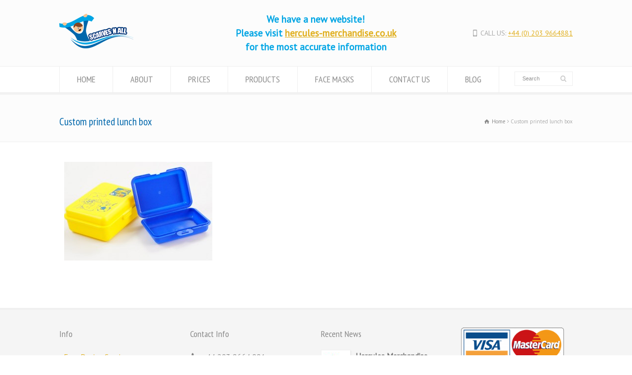

--- FILE ---
content_type: text/html; charset=UTF-8
request_url: https://scarvesnall.uk/detail/custom-lunch-box/custom-lunch-boxes-yellow-blue/
body_size: 13892
content:
<!doctype html>
<html lang="en-GB" class="no-js">
<head> 
<meta charset="UTF-8" />  
<meta name="viewport" content="width=device-width, initial-scale=1, maximum-scale=1">

<link rel="pingback" href="https://scarvesnall.uk/xmlrpc.php">
<meta name='robots' content='index, follow, max-image-preview:large, max-snippet:-1, max-video-preview:-1' />

<!-- Google Tag Manager for WordPress by gtm4wp.com -->
<script data-cfasync="false" data-pagespeed-no-defer>//<![CDATA[
	var gtm4wp_datalayer_name = "dataLayer";
	var dataLayer = dataLayer || [];
//]]>
</script>
<!-- End Google Tag Manager for WordPress by gtm4wp.com -->
	<!-- This site is optimized with the Yoast SEO plugin v20.1 - https://yoast.com/wordpress/plugins/seo/ -->
	<title>Custom printed lunch box - ScarvesNall</title>
	<link rel="canonical" href="https://scarvesnall.uk/detail/custom-lunch-box/custom-lunch-boxes-yellow-blue/" />
	<meta property="og:locale" content="en_GB" />
	<meta property="og:type" content="article" />
	<meta property="og:title" content="Custom printed lunch box - ScarvesNall" />
	<meta property="og:url" content="https://scarvesnall.uk/detail/custom-lunch-box/custom-lunch-boxes-yellow-blue/" />
	<meta property="og:site_name" content="ScarvesNall" />
	<meta property="article:modified_time" content="2016-01-04T17:56:30+00:00" />
	<meta property="og:image" content="https://scarvesnall.uk/detail/custom-lunch-box/custom-lunch-boxes-yellow-blue" />
	<meta property="og:image:width" content="549" />
	<meta property="og:image:height" content="366" />
	<meta property="og:image:type" content="image/jpeg" />
	<script type="application/ld+json" class="yoast-schema-graph">{"@context":"https://schema.org","@graph":[{"@type":"WebPage","@id":"https://scarvesnall.uk/detail/custom-lunch-box/custom-lunch-boxes-yellow-blue/","url":"https://scarvesnall.uk/detail/custom-lunch-box/custom-lunch-boxes-yellow-blue/","name":"Custom printed lunch box - ScarvesNall","isPartOf":{"@id":"https://scarvesnall.uk/#website"},"primaryImageOfPage":{"@id":"https://scarvesnall.uk/detail/custom-lunch-box/custom-lunch-boxes-yellow-blue/#primaryimage"},"image":{"@id":"https://scarvesnall.uk/detail/custom-lunch-box/custom-lunch-boxes-yellow-blue/#primaryimage"},"thumbnailUrl":"https://scarvesnall.uk/wp-content/uploads/2015/03/custom-lunch-boxes-yellow-blue.jpg","datePublished":"2016-01-04T17:55:15+00:00","dateModified":"2016-01-04T17:56:30+00:00","breadcrumb":{"@id":"https://scarvesnall.uk/detail/custom-lunch-box/custom-lunch-boxes-yellow-blue/#breadcrumb"},"inLanguage":"en-GB","potentialAction":[{"@type":"ReadAction","target":["https://scarvesnall.uk/detail/custom-lunch-box/custom-lunch-boxes-yellow-blue/"]}]},{"@type":"ImageObject","inLanguage":"en-GB","@id":"https://scarvesnall.uk/detail/custom-lunch-box/custom-lunch-boxes-yellow-blue/#primaryimage","url":"https://scarvesnall.uk/wp-content/uploads/2015/03/custom-lunch-boxes-yellow-blue.jpg","contentUrl":"https://scarvesnall.uk/wp-content/uploads/2015/03/custom-lunch-boxes-yellow-blue.jpg","width":549,"height":366,"caption":"Custom printed lunch box"},{"@type":"BreadcrumbList","@id":"https://scarvesnall.uk/detail/custom-lunch-box/custom-lunch-boxes-yellow-blue/#breadcrumb","itemListElement":[{"@type":"ListItem","position":1,"name":"Home","item":"https://scarvesnall.uk/"},{"@type":"ListItem","position":2,"name":"Custom Printed Lunch Boxes","item":"https://scarvesnall.uk/detail/custom-lunch-box/"},{"@type":"ListItem","position":3,"name":"Custom printed lunch box"}]},{"@type":"WebSite","@id":"https://scarvesnall.uk/#website","url":"https://scarvesnall.uk/","name":"ScarvesNall","description":"Custom Design Scarves and Personalised Merchandise","potentialAction":[{"@type":"SearchAction","target":{"@type":"EntryPoint","urlTemplate":"https://scarvesnall.uk/?s={search_term_string}"},"query-input":"required name=search_term_string"}],"inLanguage":"en-GB"}]}</script>
	<!-- / Yoast SEO plugin. -->


<link rel='dns-prefetch' href='//stackpath.bootstrapcdn.com' />
<link rel='dns-prefetch' href='//fonts.googleapis.com' />
<link rel="alternate" type="application/rss+xml" title="ScarvesNall &raquo; Feed" href="https://scarvesnall.uk/feed/" />
<link rel="alternate" type="application/rss+xml" title="ScarvesNall &raquo; Comments Feed" href="https://scarvesnall.uk/comments/feed/" />
<link rel="alternate" type="application/rss+xml" title="ScarvesNall &raquo; Custom printed lunch box Comments Feed" href="https://scarvesnall.uk/detail/custom-lunch-box/custom-lunch-boxes-yellow-blue/feed/" />
<script type="text/javascript">
window._wpemojiSettings = {"baseUrl":"https:\/\/s.w.org\/images\/core\/emoji\/14.0.0\/72x72\/","ext":".png","svgUrl":"https:\/\/s.w.org\/images\/core\/emoji\/14.0.0\/svg\/","svgExt":".svg","source":{"concatemoji":"https:\/\/scarvesnall.uk\/wp-includes\/js\/wp-emoji-release.min.js?ver=6.1.9"}};
/*! This file is auto-generated */
!function(e,a,t){var n,r,o,i=a.createElement("canvas"),p=i.getContext&&i.getContext("2d");function s(e,t){var a=String.fromCharCode,e=(p.clearRect(0,0,i.width,i.height),p.fillText(a.apply(this,e),0,0),i.toDataURL());return p.clearRect(0,0,i.width,i.height),p.fillText(a.apply(this,t),0,0),e===i.toDataURL()}function c(e){var t=a.createElement("script");t.src=e,t.defer=t.type="text/javascript",a.getElementsByTagName("head")[0].appendChild(t)}for(o=Array("flag","emoji"),t.supports={everything:!0,everythingExceptFlag:!0},r=0;r<o.length;r++)t.supports[o[r]]=function(e){if(p&&p.fillText)switch(p.textBaseline="top",p.font="600 32px Arial",e){case"flag":return s([127987,65039,8205,9895,65039],[127987,65039,8203,9895,65039])?!1:!s([55356,56826,55356,56819],[55356,56826,8203,55356,56819])&&!s([55356,57332,56128,56423,56128,56418,56128,56421,56128,56430,56128,56423,56128,56447],[55356,57332,8203,56128,56423,8203,56128,56418,8203,56128,56421,8203,56128,56430,8203,56128,56423,8203,56128,56447]);case"emoji":return!s([129777,127995,8205,129778,127999],[129777,127995,8203,129778,127999])}return!1}(o[r]),t.supports.everything=t.supports.everything&&t.supports[o[r]],"flag"!==o[r]&&(t.supports.everythingExceptFlag=t.supports.everythingExceptFlag&&t.supports[o[r]]);t.supports.everythingExceptFlag=t.supports.everythingExceptFlag&&!t.supports.flag,t.DOMReady=!1,t.readyCallback=function(){t.DOMReady=!0},t.supports.everything||(n=function(){t.readyCallback()},a.addEventListener?(a.addEventListener("DOMContentLoaded",n,!1),e.addEventListener("load",n,!1)):(e.attachEvent("onload",n),a.attachEvent("onreadystatechange",function(){"complete"===a.readyState&&t.readyCallback()})),(e=t.source||{}).concatemoji?c(e.concatemoji):e.wpemoji&&e.twemoji&&(c(e.twemoji),c(e.wpemoji)))}(window,document,window._wpemojiSettings);
</script>
<style type="text/css">
img.wp-smiley,
img.emoji {
	display: inline !important;
	border: none !important;
	box-shadow: none !important;
	height: 1em !important;
	width: 1em !important;
	margin: 0 0.07em !important;
	vertical-align: -0.1em !important;
	background: none !important;
	padding: 0 !important;
}
</style>
	<link rel='stylesheet' id='wp-block-library-css' href='https://scarvesnall.uk/wp-includes/css/dist/block-library/style.min.css?ver=6.1.9' type='text/css' media='all' />
<link rel='stylesheet' id='grs-gallery-block-css' href='https://scarvesnall.uk/wp-content/plugins/limb-gallery/css/grsBlock.css?ver=1.5.5' type='text/css' media='all' />
<link rel='stylesheet' id='classic-theme-styles-css' href='https://scarvesnall.uk/wp-includes/css/classic-themes.min.css?ver=1' type='text/css' media='all' />
<style id='global-styles-inline-css' type='text/css'>
body{--wp--preset--color--black: #000000;--wp--preset--color--cyan-bluish-gray: #abb8c3;--wp--preset--color--white: #ffffff;--wp--preset--color--pale-pink: #f78da7;--wp--preset--color--vivid-red: #cf2e2e;--wp--preset--color--luminous-vivid-orange: #ff6900;--wp--preset--color--luminous-vivid-amber: #fcb900;--wp--preset--color--light-green-cyan: #7bdcb5;--wp--preset--color--vivid-green-cyan: #00d084;--wp--preset--color--pale-cyan-blue: #8ed1fc;--wp--preset--color--vivid-cyan-blue: #0693e3;--wp--preset--color--vivid-purple: #9b51e0;--wp--preset--gradient--vivid-cyan-blue-to-vivid-purple: linear-gradient(135deg,rgba(6,147,227,1) 0%,rgb(155,81,224) 100%);--wp--preset--gradient--light-green-cyan-to-vivid-green-cyan: linear-gradient(135deg,rgb(122,220,180) 0%,rgb(0,208,130) 100%);--wp--preset--gradient--luminous-vivid-amber-to-luminous-vivid-orange: linear-gradient(135deg,rgba(252,185,0,1) 0%,rgba(255,105,0,1) 100%);--wp--preset--gradient--luminous-vivid-orange-to-vivid-red: linear-gradient(135deg,rgba(255,105,0,1) 0%,rgb(207,46,46) 100%);--wp--preset--gradient--very-light-gray-to-cyan-bluish-gray: linear-gradient(135deg,rgb(238,238,238) 0%,rgb(169,184,195) 100%);--wp--preset--gradient--cool-to-warm-spectrum: linear-gradient(135deg,rgb(74,234,220) 0%,rgb(151,120,209) 20%,rgb(207,42,186) 40%,rgb(238,44,130) 60%,rgb(251,105,98) 80%,rgb(254,248,76) 100%);--wp--preset--gradient--blush-light-purple: linear-gradient(135deg,rgb(255,206,236) 0%,rgb(152,150,240) 100%);--wp--preset--gradient--blush-bordeaux: linear-gradient(135deg,rgb(254,205,165) 0%,rgb(254,45,45) 50%,rgb(107,0,62) 100%);--wp--preset--gradient--luminous-dusk: linear-gradient(135deg,rgb(255,203,112) 0%,rgb(199,81,192) 50%,rgb(65,88,208) 100%);--wp--preset--gradient--pale-ocean: linear-gradient(135deg,rgb(255,245,203) 0%,rgb(182,227,212) 50%,rgb(51,167,181) 100%);--wp--preset--gradient--electric-grass: linear-gradient(135deg,rgb(202,248,128) 0%,rgb(113,206,126) 100%);--wp--preset--gradient--midnight: linear-gradient(135deg,rgb(2,3,129) 0%,rgb(40,116,252) 100%);--wp--preset--duotone--dark-grayscale: url('#wp-duotone-dark-grayscale');--wp--preset--duotone--grayscale: url('#wp-duotone-grayscale');--wp--preset--duotone--purple-yellow: url('#wp-duotone-purple-yellow');--wp--preset--duotone--blue-red: url('#wp-duotone-blue-red');--wp--preset--duotone--midnight: url('#wp-duotone-midnight');--wp--preset--duotone--magenta-yellow: url('#wp-duotone-magenta-yellow');--wp--preset--duotone--purple-green: url('#wp-duotone-purple-green');--wp--preset--duotone--blue-orange: url('#wp-duotone-blue-orange');--wp--preset--font-size--small: 13px;--wp--preset--font-size--medium: 20px;--wp--preset--font-size--large: 36px;--wp--preset--font-size--x-large: 42px;--wp--preset--spacing--20: 0.44rem;--wp--preset--spacing--30: 0.67rem;--wp--preset--spacing--40: 1rem;--wp--preset--spacing--50: 1.5rem;--wp--preset--spacing--60: 2.25rem;--wp--preset--spacing--70: 3.38rem;--wp--preset--spacing--80: 5.06rem;}:where(.is-layout-flex){gap: 0.5em;}body .is-layout-flow > .alignleft{float: left;margin-inline-start: 0;margin-inline-end: 2em;}body .is-layout-flow > .alignright{float: right;margin-inline-start: 2em;margin-inline-end: 0;}body .is-layout-flow > .aligncenter{margin-left: auto !important;margin-right: auto !important;}body .is-layout-constrained > .alignleft{float: left;margin-inline-start: 0;margin-inline-end: 2em;}body .is-layout-constrained > .alignright{float: right;margin-inline-start: 2em;margin-inline-end: 0;}body .is-layout-constrained > .aligncenter{margin-left: auto !important;margin-right: auto !important;}body .is-layout-constrained > :where(:not(.alignleft):not(.alignright):not(.alignfull)){max-width: var(--wp--style--global--content-size);margin-left: auto !important;margin-right: auto !important;}body .is-layout-constrained > .alignwide{max-width: var(--wp--style--global--wide-size);}body .is-layout-flex{display: flex;}body .is-layout-flex{flex-wrap: wrap;align-items: center;}body .is-layout-flex > *{margin: 0;}:where(.wp-block-columns.is-layout-flex){gap: 2em;}.has-black-color{color: var(--wp--preset--color--black) !important;}.has-cyan-bluish-gray-color{color: var(--wp--preset--color--cyan-bluish-gray) !important;}.has-white-color{color: var(--wp--preset--color--white) !important;}.has-pale-pink-color{color: var(--wp--preset--color--pale-pink) !important;}.has-vivid-red-color{color: var(--wp--preset--color--vivid-red) !important;}.has-luminous-vivid-orange-color{color: var(--wp--preset--color--luminous-vivid-orange) !important;}.has-luminous-vivid-amber-color{color: var(--wp--preset--color--luminous-vivid-amber) !important;}.has-light-green-cyan-color{color: var(--wp--preset--color--light-green-cyan) !important;}.has-vivid-green-cyan-color{color: var(--wp--preset--color--vivid-green-cyan) !important;}.has-pale-cyan-blue-color{color: var(--wp--preset--color--pale-cyan-blue) !important;}.has-vivid-cyan-blue-color{color: var(--wp--preset--color--vivid-cyan-blue) !important;}.has-vivid-purple-color{color: var(--wp--preset--color--vivid-purple) !important;}.has-black-background-color{background-color: var(--wp--preset--color--black) !important;}.has-cyan-bluish-gray-background-color{background-color: var(--wp--preset--color--cyan-bluish-gray) !important;}.has-white-background-color{background-color: var(--wp--preset--color--white) !important;}.has-pale-pink-background-color{background-color: var(--wp--preset--color--pale-pink) !important;}.has-vivid-red-background-color{background-color: var(--wp--preset--color--vivid-red) !important;}.has-luminous-vivid-orange-background-color{background-color: var(--wp--preset--color--luminous-vivid-orange) !important;}.has-luminous-vivid-amber-background-color{background-color: var(--wp--preset--color--luminous-vivid-amber) !important;}.has-light-green-cyan-background-color{background-color: var(--wp--preset--color--light-green-cyan) !important;}.has-vivid-green-cyan-background-color{background-color: var(--wp--preset--color--vivid-green-cyan) !important;}.has-pale-cyan-blue-background-color{background-color: var(--wp--preset--color--pale-cyan-blue) !important;}.has-vivid-cyan-blue-background-color{background-color: var(--wp--preset--color--vivid-cyan-blue) !important;}.has-vivid-purple-background-color{background-color: var(--wp--preset--color--vivid-purple) !important;}.has-black-border-color{border-color: var(--wp--preset--color--black) !important;}.has-cyan-bluish-gray-border-color{border-color: var(--wp--preset--color--cyan-bluish-gray) !important;}.has-white-border-color{border-color: var(--wp--preset--color--white) !important;}.has-pale-pink-border-color{border-color: var(--wp--preset--color--pale-pink) !important;}.has-vivid-red-border-color{border-color: var(--wp--preset--color--vivid-red) !important;}.has-luminous-vivid-orange-border-color{border-color: var(--wp--preset--color--luminous-vivid-orange) !important;}.has-luminous-vivid-amber-border-color{border-color: var(--wp--preset--color--luminous-vivid-amber) !important;}.has-light-green-cyan-border-color{border-color: var(--wp--preset--color--light-green-cyan) !important;}.has-vivid-green-cyan-border-color{border-color: var(--wp--preset--color--vivid-green-cyan) !important;}.has-pale-cyan-blue-border-color{border-color: var(--wp--preset--color--pale-cyan-blue) !important;}.has-vivid-cyan-blue-border-color{border-color: var(--wp--preset--color--vivid-cyan-blue) !important;}.has-vivid-purple-border-color{border-color: var(--wp--preset--color--vivid-purple) !important;}.has-vivid-cyan-blue-to-vivid-purple-gradient-background{background: var(--wp--preset--gradient--vivid-cyan-blue-to-vivid-purple) !important;}.has-light-green-cyan-to-vivid-green-cyan-gradient-background{background: var(--wp--preset--gradient--light-green-cyan-to-vivid-green-cyan) !important;}.has-luminous-vivid-amber-to-luminous-vivid-orange-gradient-background{background: var(--wp--preset--gradient--luminous-vivid-amber-to-luminous-vivid-orange) !important;}.has-luminous-vivid-orange-to-vivid-red-gradient-background{background: var(--wp--preset--gradient--luminous-vivid-orange-to-vivid-red) !important;}.has-very-light-gray-to-cyan-bluish-gray-gradient-background{background: var(--wp--preset--gradient--very-light-gray-to-cyan-bluish-gray) !important;}.has-cool-to-warm-spectrum-gradient-background{background: var(--wp--preset--gradient--cool-to-warm-spectrum) !important;}.has-blush-light-purple-gradient-background{background: var(--wp--preset--gradient--blush-light-purple) !important;}.has-blush-bordeaux-gradient-background{background: var(--wp--preset--gradient--blush-bordeaux) !important;}.has-luminous-dusk-gradient-background{background: var(--wp--preset--gradient--luminous-dusk) !important;}.has-pale-ocean-gradient-background{background: var(--wp--preset--gradient--pale-ocean) !important;}.has-electric-grass-gradient-background{background: var(--wp--preset--gradient--electric-grass) !important;}.has-midnight-gradient-background{background: var(--wp--preset--gradient--midnight) !important;}.has-small-font-size{font-size: var(--wp--preset--font-size--small) !important;}.has-medium-font-size{font-size: var(--wp--preset--font-size--medium) !important;}.has-large-font-size{font-size: var(--wp--preset--font-size--large) !important;}.has-x-large-font-size{font-size: var(--wp--preset--font-size--x-large) !important;}
.wp-block-navigation a:where(:not(.wp-element-button)){color: inherit;}
:where(.wp-block-columns.is-layout-flex){gap: 2em;}
.wp-block-pullquote{font-size: 1.5em;line-height: 1.6;}
</style>
<link rel='stylesheet' id='cpsh-shortcodes-css' href='https://scarvesnall.uk/wp-content/plugins/column-shortcodes//assets/css/shortcodes.css?ver=1.0.1' type='text/css' media='all' />
<link rel='stylesheet' id='contact-form-7-css' href='https://scarvesnall.uk/wp-content/plugins/contact-form-7/includes/css/styles.css?ver=5.7.3' type='text/css' media='all' />
<link rel='stylesheet' id='eeb-css-frontend-css' href='https://scarvesnall.uk/wp-content/plugins/email-encoder-bundle/core/includes/assets/css/style.css?ver=230216-164305' type='text/css' media='all' />
<link rel='stylesheet' id='grsFontAwesome.css-css' href='https://stackpath.bootstrapcdn.com/font-awesome/4.7.0/css/font-awesome.min.css?ver=1.5.5' type='text/css' media='all' />
<link rel='stylesheet' id='grsFrontend.css-css' href='https://scarvesnall.uk/wp-content/plugins/limb-gallery/css/grsFrontend.css?ver=1.5.5' type='text/css' media='all' />
<link rel='stylesheet' id='normalize-css' href='https://scarvesnall.uk/wp-content/themes/rttheme18/css/normalize.css?ver=6.1.9' type='text/css' media='all' />
<link rel='stylesheet' id='theme-framework-css' href='https://scarvesnall.uk/wp-content/themes/rttheme18/css/rt-css-framework.css?ver=6.1.9' type='text/css' media='all' />
<link rel='stylesheet' id='fontello-css' href='https://scarvesnall.uk/wp-content/themes/rttheme18/css/fontello/css/fontello.css?ver=6.1.9' type='text/css' media='all' />
<link rel='stylesheet' id='jackbox-css' href='https://scarvesnall.uk/wp-content/themes/rttheme18/js/lightbox/css/jackbox.min.css?ver=6.1.9' type='text/css' media='all' />
<link rel='stylesheet' id='theme-style-all-css' href='https://scarvesnall.uk/wp-content/themes/rttheme18/css/style.css?ver=6.1.9' type='text/css' media='all' />
<link rel='stylesheet' id='jquery-owl-carousel-css' href='https://scarvesnall.uk/wp-content/themes/rttheme18/css/owl.carousel.css?ver=6.1.9' type='text/css' media='all' />
<link rel='stylesheet' id='flex-slider-css-css' href='https://scarvesnall.uk/wp-content/themes/rttheme18/css/flexslider.css?ver=6.1.9' type='text/css' media='all' />
<link rel='stylesheet' id='progression-player-css' href='https://scarvesnall.uk/wp-content/themes/rttheme18/js/video_player/progression-player.css?ver=6.1.9' type='text/css' media='all' />
<link rel='stylesheet' id='progression-skin-minimal-light-css' href='https://scarvesnall.uk/wp-content/themes/rttheme18/js/video_player/skin-minimal-light.css?ver=6.1.9' type='text/css' media='all' />
<link rel='stylesheet' id='isotope-css-css' href='https://scarvesnall.uk/wp-content/themes/rttheme18/css/isotope.css?ver=6.1.9' type='text/css' media='all' />
<link rel='stylesheet' id='jquery-colortip-css' href='https://scarvesnall.uk/wp-content/themes/rttheme18/css/colortip-1.0-jquery.css?ver=6.1.9' type='text/css' media='all' />
<link rel='stylesheet' id='animate-css' href='https://scarvesnall.uk/wp-content/themes/rttheme18/css/animate.css?ver=6.1.9' type='text/css' media='all' />
<!--[if IE 7]>
<link rel='stylesheet' id='theme-ie7-css' href='https://scarvesnall.uk/wp-content/themes/rttheme18/css/ie7.css?ver=6.1.9' type='text/css' media='all' />
<![endif]-->
<!--[if lt IE 9]>
<link rel='stylesheet' id='theme-ltie9-css' href='https://scarvesnall.uk/wp-content/themes/rttheme18/css/before_ie9.css?ver=6.1.9' type='text/css' media='all' />
<![endif]-->
<link rel='stylesheet' id='tablepress-default-css' href='https://scarvesnall.uk/wp-content/plugins/tablepress/css/build/default.css?ver=2.0.4' type='text/css' media='all' />
<link rel='stylesheet' id='jquery-lazyloadxt-spinner-css-css' href='//scarvesnall.uk/wp-content/plugins/a3-lazy-load/assets/css/jquery.lazyloadxt.spinner.css?ver=6.1.9' type='text/css' media='all' />
<link rel='stylesheet' id='cf7cf-style-css' href='https://scarvesnall.uk/wp-content/plugins/cf7-conditional-fields/style.css?ver=2.3.3' type='text/css' media='all' />
<link rel='stylesheet' id='theme-skin-css' href='https://scarvesnall.uk/wp-content/themes/rttheme18/css/orange-style.css?ver=6.1.9' type='text/css' media='all' />
<style id='theme-skin-inline-css' type='text/css'>
#navigation_bar > ul > li > a{font-family:'PT Sans Narrow',sans-serif;font-weight:normal !important}.flex-caption,.pricing_table .table_wrap ul > li.caption,.pricing_table .table_wrap.highlight ul > li.caption,.banner p,.sidebar .featured_article_title,.footer_widgets_row .featured_article_title,.latest-news a.title,h1,h2,h3,h4,h5{font-family:'PT Sans Narrow',sans-serif;font-weight:normal}body,#navigation_bar > ul > li > a span,.product_info h5,.product_item_holder h5,#slogan_text{font-family:'PT Sans',sans-serif;font-weight:400 !important}.testimonial .text,blockquote p{font-family:'PT Serif',sans-serif;font-weight:normal !important}h6{font-size:16px}#navigation_bar > ul > li > a{font-size:18px}body{font-size:16px}.top_content h1 a,.top_content h2 a,.top_content h3 a,.top_content h4 a,.top_content h5 a,.top_content h6 a,.top_content h1,.top_content h2,.top_content h3,.top_content h4,.top_content h5,.top_content h6,.top_content .latest-news-2 .title,.top_content.woocommerce ul.cart_list li a,.top_content .woocommerce ul.product_list_widget li a,.woocommerce-page .top_content ul.cart_list li a,.woocommerce-page .top_content ul.product_list_widget li a,.top_content .heading h1,.top_content .heading h2,.top_content .footer .featured_article_title,.top_content .recent_posts .title a{color:#0067AB}#header{background-color:#FCFCFC}#header .caption.embedded .featured_article_title,#header hr.style-one:after,#header hr.style-two:after,#header hr.style-three:after,#header .flexslider,#header span.top,#header .rt_comments ol ul.children,#header .flags,#header hr.style-six:after{background-color:#FCFCFC}#header div.date_box{background:#FCFCFC;box-shadow:1px 2px 0 0 rgba(0,0,0,0.1);-moz-box-shadow:1px 2px 0 0 rgba(0,0,0,0.1);-webkit-box-shadow:1px 2px 0 0 rgba(0,0,0,0.1)}#header div.date_box .day{border-bottom:0}#header.top_content{border:0}#header .rt_form input[type="text"],#header .rt_form select,#header .rt_form textarea,#header .rt_form input:focus,#header .rt_form select:focus,#header .rt_form textarea:focus,#header .tab-style-two ul.tabs a,#header .tab-style-two ul.tabs,#header .tab-style-two ul.tabs a.current,#header .tab-style-two ul.tabs a.current:hover,#header .tab-style-two ul.tabs a:hover,#header .tab-style-two ul.tabs li.current a,#header .wooselect{box-shadow:none;-webkit-box-shadow:none;-moz-box-shadow:none}#header .rt_form input[type="button"],#header .rt_form input[type="submit"],#header .woocommerce a.button,.woocommerce-page #header a.button,#header .woocommerce button.button,.woocommerce-page #header button.button,#header .woocommerce input.button,.woocommerce-page #header input.button,#header .woocommerce #respond input#submit,.woocommerce-page #header #respond input#submit,#header .woocommerce #content input.button,.woocommerce-page #header #content input.button,#header .woocommerce a.button.alt,.woocommerce-page #header a.button.alt,#header .woocommerce button.button.alt,.woocommerce-page #header button.button.alt,#header .woocommerce input.button.alt,.woocommerce-page #header input.button.alt,#header .woocommerce #respond input#submit.alt,.woocommerce-page #header #respond input#submit.alt,#header .woocommerce #content input.button.alt,.woocommerce-page #header #content input.button.alt{text-shadow:1px 1px 0 rgba(0,0,0,0.1);-moz-text-shadow:1px 1px 0 rgba(0,0,0,0.1);-webkit-text-shadow:1px 1px 0 rgba(0,0,0,0.1)}#header ul.page-numbers{box-shadow:0 2px 1px rgba(0,0,0,0.05),0 0 0 1px rgba(255,255,255,0.2) inset}#header{background-image:none}@media only screen and (min-width:960px){.header-design2 .default_position #navigation_bar > ul > li > a{line-height:80px}.header-design2 #logo img{max-height:60px}.header-design2  #logo h1,.header-design2  #logo h1 a{padding:0;line-height:60px}.header-design2 .section_logo > section{display:table;height:60px}.header-design2 #logo > a{display:table-cell;vertical-align:middle}}span.wpcf7-list-item{display:block}
</style>
<link rel='stylesheet' id='menu-css' href='//fonts.googleapis.com/css?family=PT+Sans+Narrow&#038;subset=latin%2Clatin-ext&#038;ver=1.0.0' type='text/css' media='all' />
<link rel='stylesheet' id='body-css' href='//fonts.googleapis.com/css?family=PT+Sans%3A400%2C400italic&#038;ver=1.0.0' type='text/css' media='all' />
<link rel='stylesheet' id='serif-css' href='//fonts.googleapis.com/css?family=PT+Serif&#038;ver=1.0.0' type='text/css' media='all' />
<link rel='stylesheet' id='theme-style-css' href='https://scarvesnall.uk/wp-content/themes/rttheme18/style.css?ver=6.1.9' type='text/css' media='all' />
<script type='text/javascript' src='https://scarvesnall.uk/wp-includes/js/jquery/jquery.min.js?ver=3.6.1' id='jquery-core-js'></script>
<script type='text/javascript' src='https://scarvesnall.uk/wp-includes/js/jquery/jquery-migrate.min.js?ver=3.3.2' id='jquery-migrate-js'></script>
<script type='text/javascript' src='https://scarvesnall.uk/wp-content/plugins/email-encoder-bundle/core/includes/assets/js/custom.js?ver=230216-164305' id='eeb-js-frontend-js'></script>
<script type='text/javascript' src='https://scarvesnall.uk/wp-content/plugins/limb-gallery/js/angular.min.js?ver=1.5.5' id='angular.min.js-js'></script>
<script type='text/javascript' src='https://scarvesnall.uk/wp-content/plugins/limb-gallery/js/hammer.min.js?ver=1.5.5' id='hammer.min.js-js'></script>
<script type='text/javascript' id='grsFrontend.min-js-extra'>
/* <![CDATA[ */
var frontTransObj = {"text_077":"There is no images in this gallery","text_078":"Album is empty","text_079":"There is no gallery matching your id or it was deleted","text_080":"There is no album matching your id or it was deleted","Back":"Back","text_094":"Close comments","Name":"Name","Email":"Email","text_081":"Leave a comment","text_095":"Reload captcha","Load more":"Load more","text_082":"Your browser does not support the video tag.","text_083":"Share on Facebook","text_084":"Share on Twitter","text_085":"Share on Google+","text_086":"Share on Pinterest","text_087":"Share on Tumblr","text_088":"Share on Linkedin","text_089":"Share on Reddit","text_090":"Play\/Pause","text_091":"Show\/Hide info","text_092":"Show comments","Close":"Close","text_093":" of "};
var scriptData = {"grsPlanName":"free","grsIsPremium":"","grsWpUploaderUrl":"https:\/\/scarvesnall.uk\/wp-content\/uploads\/","grsPluginUrl":"https:\/\/scarvesnall.uk\/wp-content\/plugins\/limb-gallery","grsShareUrl":"https:\/\/scarvesnall.uk\/wp-admin\/admin-ajax.php?action=grsGalleryAjax&grsAction=share","grsAjaxUrl":"https:\/\/scarvesnall.uk\/wp-admin\/admin-ajax.php","grsUploaderUrl":"https:\/\/scarvesnall.uk\/wp-content\/uploads\/limb-gallery\/","grsPluginVer":"1.5.5"};
/* ]]> */
</script>
<script type='text/javascript' src='https://scarvesnall.uk/wp-content/plugins/limb-gallery/js/grsFrontend.min.js?ver=1.5.5' id='grsFrontend.min-js'></script>
<script type='text/javascript' src='https://scarvesnall.uk/wp-content/plugins/duracelltomi-google-tag-manager/js/gtm4wp-contact-form-7-tracker.js?ver=1.11.5' id='gtm4wp-contact-form-7-tracker-js'></script>
<script type='text/javascript' src='https://scarvesnall.uk/wp-content/plugins/duracelltomi-google-tag-manager/js/gtm4wp-form-move-tracker.js?ver=1.11.5' id='gtm4wp-form-move-tracker-js'></script>
<script type='text/javascript' src='https://scarvesnall.uk/wp-content/themes/rttheme18/js/modernizr.min.js?ver=6.1.9' id='modernizr-js'></script>
<link rel="https://api.w.org/" href="https://scarvesnall.uk/wp-json/" /><link rel="alternate" type="application/json" href="https://scarvesnall.uk/wp-json/wp/v2/media/3445" /><link rel="EditURI" type="application/rsd+xml" title="RSD" href="https://scarvesnall.uk/xmlrpc.php?rsd" />
<link rel="wlwmanifest" type="application/wlwmanifest+xml" href="https://scarvesnall.uk/wp-includes/wlwmanifest.xml" />
<meta name="generator" content="WordPress 6.1.9" />
<link rel='shortlink' href='https://scarvesnall.uk/?p=3445' />
<link rel="alternate" type="application/json+oembed" href="https://scarvesnall.uk/wp-json/oembed/1.0/embed?url=https%3A%2F%2Fscarvesnall.uk%2Fdetail%2Fcustom-lunch-box%2Fcustom-lunch-boxes-yellow-blue%2F" />
<link rel="alternate" type="text/xml+oembed" href="https://scarvesnall.uk/wp-json/oembed/1.0/embed?url=https%3A%2F%2Fscarvesnall.uk%2Fdetail%2Fcustom-lunch-box%2Fcustom-lunch-boxes-yellow-blue%2F&#038;format=xml" />

<!-- Google Tag Manager for WordPress by gtm4wp.com -->
<script data-cfasync="false" data-pagespeed-no-defer>//<![CDATA[
	var dataLayer_content = {"pagePostType":"attachment","pagePostType2":"single-attachment","pagePostAuthor":"scarvesnall"};
	dataLayer.push( dataLayer_content );//]]>
</script>
<script data-cfasync="false">//<![CDATA[
(function(w,d,s,l,i){w[l]=w[l]||[];w[l].push({'gtm.start':
new Date().getTime(),event:'gtm.js'});var f=d.getElementsByTagName(s)[0],
j=d.createElement(s),dl=l!='dataLayer'?'&l='+l:'';j.async=true;j.src=
'//www.googletagmanager.com/gtm.'+'js?id='+i+dl;f.parentNode.insertBefore(j,f);
})(window,document,'script','dataLayer','GTM-MGPL5TM');//]]>
</script>
<!-- End Google Tag Manager -->
<!-- End Google Tag Manager for WordPress by gtm4wp.com --><link rel="apple-touch-icon" sizes="180x180" href="/wp-content/uploads/fbrfg/apple-touch-icon.png">
<link rel="icon" type="image/png" sizes="32x32" href="/wp-content/uploads/fbrfg/favicon-32x32.png">
<link rel="icon" type="image/png" sizes="16x16" href="/wp-content/uploads/fbrfg/favicon-16x16.png">
<link rel="manifest" href="/wp-content/uploads/fbrfg/site.webmanifest">
<link rel="shortcut icon" href="/wp-content/uploads/fbrfg/favicon.ico">
<meta name="msapplication-TileColor" content="#ffc40d">
<meta name="msapplication-config" content="/wp-content/uploads/fbrfg/browserconfig.xml">
<meta name="theme-color" content="#ffffff"><!--[if lt IE 9]><script src="https://scarvesnall.uk/wp-content/themes/rttheme18/js/html5shiv.js"></script><![endif]--><!--[if gte IE 9]> <style type="text/css"> .gradient { filter: none; } </style> <![endif]--><?php if ( function_exists( 'gtm4wp_the_gtm_tag' ) ) { gtm4wp_the_gtm_tag(); } ?><meta name="generator" content="Powered by Slider Revolution 6.6.7 - responsive, Mobile-Friendly Slider Plugin for WordPress with comfortable drag and drop interface." />
<script>function setREVStartSize(e){
			//window.requestAnimationFrame(function() {
				window.RSIW = window.RSIW===undefined ? window.innerWidth : window.RSIW;
				window.RSIH = window.RSIH===undefined ? window.innerHeight : window.RSIH;
				try {
					var pw = document.getElementById(e.c).parentNode.offsetWidth,
						newh;
					pw = pw===0 || isNaN(pw) || (e.l=="fullwidth" || e.layout=="fullwidth") ? window.RSIW : pw;
					e.tabw = e.tabw===undefined ? 0 : parseInt(e.tabw);
					e.thumbw = e.thumbw===undefined ? 0 : parseInt(e.thumbw);
					e.tabh = e.tabh===undefined ? 0 : parseInt(e.tabh);
					e.thumbh = e.thumbh===undefined ? 0 : parseInt(e.thumbh);
					e.tabhide = e.tabhide===undefined ? 0 : parseInt(e.tabhide);
					e.thumbhide = e.thumbhide===undefined ? 0 : parseInt(e.thumbhide);
					e.mh = e.mh===undefined || e.mh=="" || e.mh==="auto" ? 0 : parseInt(e.mh,0);
					if(e.layout==="fullscreen" || e.l==="fullscreen")
						newh = Math.max(e.mh,window.RSIH);
					else{
						e.gw = Array.isArray(e.gw) ? e.gw : [e.gw];
						for (var i in e.rl) if (e.gw[i]===undefined || e.gw[i]===0) e.gw[i] = e.gw[i-1];
						e.gh = e.el===undefined || e.el==="" || (Array.isArray(e.el) && e.el.length==0)? e.gh : e.el;
						e.gh = Array.isArray(e.gh) ? e.gh : [e.gh];
						for (var i in e.rl) if (e.gh[i]===undefined || e.gh[i]===0) e.gh[i] = e.gh[i-1];
											
						var nl = new Array(e.rl.length),
							ix = 0,
							sl;
						e.tabw = e.tabhide>=pw ? 0 : e.tabw;
						e.thumbw = e.thumbhide>=pw ? 0 : e.thumbw;
						e.tabh = e.tabhide>=pw ? 0 : e.tabh;
						e.thumbh = e.thumbhide>=pw ? 0 : e.thumbh;
						for (var i in e.rl) nl[i] = e.rl[i]<window.RSIW ? 0 : e.rl[i];
						sl = nl[0];
						for (var i in nl) if (sl>nl[i] && nl[i]>0) { sl = nl[i]; ix=i;}
						var m = pw>(e.gw[ix]+e.tabw+e.thumbw) ? 1 : (pw-(e.tabw+e.thumbw)) / (e.gw[ix]);
						newh =  (e.gh[ix] * m) + (e.tabh + e.thumbh);
					}
					var el = document.getElementById(e.c);
					if (el!==null && el) el.style.height = newh+"px";
					el = document.getElementById(e.c+"_wrapper");
					if (el!==null && el) {
						el.style.height = newh+"px";
						el.style.display = "block";
					}
				} catch(e){
					console.log("Failure at Presize of Slider:" + e)
				}
			//});
		  };</script>
</head>
<body class="attachment attachment-template-default single single-attachment postid-3445 attachmentid-3445 attachment-jpeg  menu-style-one wide rt_content_animations header-design1">
<svg xmlns="http://www.w3.org/2000/svg" viewBox="0 0 0 0" width="0" height="0" focusable="false" role="none" style="visibility: hidden; position: absolute; left: -9999px; overflow: hidden;" ><defs><filter id="wp-duotone-dark-grayscale"><feColorMatrix color-interpolation-filters="sRGB" type="matrix" values=" .299 .587 .114 0 0 .299 .587 .114 0 0 .299 .587 .114 0 0 .299 .587 .114 0 0 " /><feComponentTransfer color-interpolation-filters="sRGB" ><feFuncR type="table" tableValues="0 0.49803921568627" /><feFuncG type="table" tableValues="0 0.49803921568627" /><feFuncB type="table" tableValues="0 0.49803921568627" /><feFuncA type="table" tableValues="1 1" /></feComponentTransfer><feComposite in2="SourceGraphic" operator="in" /></filter></defs></svg><svg xmlns="http://www.w3.org/2000/svg" viewBox="0 0 0 0" width="0" height="0" focusable="false" role="none" style="visibility: hidden; position: absolute; left: -9999px; overflow: hidden;" ><defs><filter id="wp-duotone-grayscale"><feColorMatrix color-interpolation-filters="sRGB" type="matrix" values=" .299 .587 .114 0 0 .299 .587 .114 0 0 .299 .587 .114 0 0 .299 .587 .114 0 0 " /><feComponentTransfer color-interpolation-filters="sRGB" ><feFuncR type="table" tableValues="0 1" /><feFuncG type="table" tableValues="0 1" /><feFuncB type="table" tableValues="0 1" /><feFuncA type="table" tableValues="1 1" /></feComponentTransfer><feComposite in2="SourceGraphic" operator="in" /></filter></defs></svg><svg xmlns="http://www.w3.org/2000/svg" viewBox="0 0 0 0" width="0" height="0" focusable="false" role="none" style="visibility: hidden; position: absolute; left: -9999px; overflow: hidden;" ><defs><filter id="wp-duotone-purple-yellow"><feColorMatrix color-interpolation-filters="sRGB" type="matrix" values=" .299 .587 .114 0 0 .299 .587 .114 0 0 .299 .587 .114 0 0 .299 .587 .114 0 0 " /><feComponentTransfer color-interpolation-filters="sRGB" ><feFuncR type="table" tableValues="0.54901960784314 0.98823529411765" /><feFuncG type="table" tableValues="0 1" /><feFuncB type="table" tableValues="0.71764705882353 0.25490196078431" /><feFuncA type="table" tableValues="1 1" /></feComponentTransfer><feComposite in2="SourceGraphic" operator="in" /></filter></defs></svg><svg xmlns="http://www.w3.org/2000/svg" viewBox="0 0 0 0" width="0" height="0" focusable="false" role="none" style="visibility: hidden; position: absolute; left: -9999px; overflow: hidden;" ><defs><filter id="wp-duotone-blue-red"><feColorMatrix color-interpolation-filters="sRGB" type="matrix" values=" .299 .587 .114 0 0 .299 .587 .114 0 0 .299 .587 .114 0 0 .299 .587 .114 0 0 " /><feComponentTransfer color-interpolation-filters="sRGB" ><feFuncR type="table" tableValues="0 1" /><feFuncG type="table" tableValues="0 0.27843137254902" /><feFuncB type="table" tableValues="0.5921568627451 0.27843137254902" /><feFuncA type="table" tableValues="1 1" /></feComponentTransfer><feComposite in2="SourceGraphic" operator="in" /></filter></defs></svg><svg xmlns="http://www.w3.org/2000/svg" viewBox="0 0 0 0" width="0" height="0" focusable="false" role="none" style="visibility: hidden; position: absolute; left: -9999px; overflow: hidden;" ><defs><filter id="wp-duotone-midnight"><feColorMatrix color-interpolation-filters="sRGB" type="matrix" values=" .299 .587 .114 0 0 .299 .587 .114 0 0 .299 .587 .114 0 0 .299 .587 .114 0 0 " /><feComponentTransfer color-interpolation-filters="sRGB" ><feFuncR type="table" tableValues="0 0" /><feFuncG type="table" tableValues="0 0.64705882352941" /><feFuncB type="table" tableValues="0 1" /><feFuncA type="table" tableValues="1 1" /></feComponentTransfer><feComposite in2="SourceGraphic" operator="in" /></filter></defs></svg><svg xmlns="http://www.w3.org/2000/svg" viewBox="0 0 0 0" width="0" height="0" focusable="false" role="none" style="visibility: hidden; position: absolute; left: -9999px; overflow: hidden;" ><defs><filter id="wp-duotone-magenta-yellow"><feColorMatrix color-interpolation-filters="sRGB" type="matrix" values=" .299 .587 .114 0 0 .299 .587 .114 0 0 .299 .587 .114 0 0 .299 .587 .114 0 0 " /><feComponentTransfer color-interpolation-filters="sRGB" ><feFuncR type="table" tableValues="0.78039215686275 1" /><feFuncG type="table" tableValues="0 0.94901960784314" /><feFuncB type="table" tableValues="0.35294117647059 0.47058823529412" /><feFuncA type="table" tableValues="1 1" /></feComponentTransfer><feComposite in2="SourceGraphic" operator="in" /></filter></defs></svg><svg xmlns="http://www.w3.org/2000/svg" viewBox="0 0 0 0" width="0" height="0" focusable="false" role="none" style="visibility: hidden; position: absolute; left: -9999px; overflow: hidden;" ><defs><filter id="wp-duotone-purple-green"><feColorMatrix color-interpolation-filters="sRGB" type="matrix" values=" .299 .587 .114 0 0 .299 .587 .114 0 0 .299 .587 .114 0 0 .299 .587 .114 0 0 " /><feComponentTransfer color-interpolation-filters="sRGB" ><feFuncR type="table" tableValues="0.65098039215686 0.40392156862745" /><feFuncG type="table" tableValues="0 1" /><feFuncB type="table" tableValues="0.44705882352941 0.4" /><feFuncA type="table" tableValues="1 1" /></feComponentTransfer><feComposite in2="SourceGraphic" operator="in" /></filter></defs></svg><svg xmlns="http://www.w3.org/2000/svg" viewBox="0 0 0 0" width="0" height="0" focusable="false" role="none" style="visibility: hidden; position: absolute; left: -9999px; overflow: hidden;" ><defs><filter id="wp-duotone-blue-orange"><feColorMatrix color-interpolation-filters="sRGB" type="matrix" values=" .299 .587 .114 0 0 .299 .587 .114 0 0 .299 .587 .114 0 0 .299 .587 .114 0 0 " /><feComponentTransfer color-interpolation-filters="sRGB" ><feFuncR type="table" tableValues="0.098039215686275 1" /><feFuncG type="table" tableValues="0 0.66274509803922" /><feFuncB type="table" tableValues="0.84705882352941 0.41960784313725" /><feFuncA type="table" tableValues="1 1" /></feComponentTransfer><feComposite in2="SourceGraphic" operator="in" /></filter></defs></svg>
<!-- Google Tag Manager (noscript) -->
<noscript><iframe src="https://www.googletagmanager.com/ns.html?id=GTM-MGPL5TM"
height="0" width="0" style="display:none;visibility:hidden"></iframe></noscript>
<!-- End Google Tag Manager (noscript) -->
			<script type="text/javascript">
			/* <![CDATA[ */ 
				document.getElementsByTagName("html")[0].className.replace(/\no-js\b/, "js");
				window.onerror=function(){				
					document.getElementById("rt_loading").removeAttribute("class");
				}			 	
			/* ]]> */	
			</script> 
		
<!-- background wrapper -->
<div id="container">   

		<!-- mobile actions -->
	<section id="mobile_bar" class="clearfix">
		<div class="mobile_menu_control icon-menu"></div>
		    
	</section>
	<!-- / end section #mobile_bar -->    

	    
	<!-- header -->
	<header id="header"> 

		<!-- header contents -->
		<section id="header_contents" class="clearfix">
				 
				
			<section class="section_logo logo_left three">			 
				<!-- logo -->
				<section id="logo">			 
					 <a href="https://scarvesnall.uk/" title="ScarvesNall"><img loading="lazy" src="https://scarvesnall.uk/wp-content/uploads/2015/03/scarvesnall-logo-150x70.png" alt="ScarvesNall" data-retina="" /></a> 
				</section><!-- end section #logo -->
			</section><!-- end section #logo -->	
			<section class="section_widget first three"><div class="box box_layout clearfix column_class widget widget_text">			<div class="textwidget"><div align="center" style="color:#00A5E4;font-weight:bold; font-size: 1.2em;">We have a new website!  <br>Please visit <a href="https://hercules-merchandise.co.uk/">hercules-merchandise.co.uk</a><br> for the most accurate information</div></div>
		</div></section><!-- end section .section_widget --><section class="section_widget second three">
			<section id="slogan_text" class="right_side ">
				<span class="icon-mobile icon"></span> CALL US: <a href="tel:+44 203 9664881">+44 (0) 203 9664881</a>
			</section></section><!-- end section .section_widget -->
		</section><!-- end section #header_contents -->  	


		<!-- navigation -->   
		<div class="nav_shadow sticky"><div class="nav_border"> 

			<nav id="navigation_bar" class="navigation  with_search with_small_logo"><div id="sticky_logo"><a href="https://scarvesnall.uk/" title="ScarvesNall"><img loading="lazy" src="https://scarvesnall.uk/wp-content/uploads/2015/03/scarvesnall-logo-150x70.png" alt="ScarvesNall" /></a></div><ul id="navigation" class="menu"><li id='menu-item-2826'  class="menu-item menu-item-type-custom menu-item-object-custom top-level-0" data-column-size='0'><a  href="/">HOME</a> </li>
<li id='menu-item-2827'  class="menu-item menu-item-type-custom menu-item-object-custom menu-item-has-children hasSubMenu top-level-1" data-column-size='0'><a >ABOUT</a> 
<ul class="sub-menu">
<li id='menu-item-2861'  class="menu-item menu-item-type-post_type menu-item-object-page"><a  href="https://scarvesnall.uk/about-us/">About Us</a> </li>
<li id='menu-item-2860'  class="menu-item menu-item-type-post_type menu-item-object-page"><a  href="https://scarvesnall.uk/why-use-us/">Why Use Us?</a> </li>
<li id='menu-item-2930'  class="menu-item menu-item-type-post_type menu-item-object-page"><a  href="https://scarvesnall.uk/free-design-service/">Free Design Service</a> </li>
<li id='menu-item-2857'  class="menu-item menu-item-type-post_type menu-item-object-page"><a  href="https://scarvesnall.uk/scarf-customisation-options/">Scarf Customisation Options</a> </li>
<li id='menu-item-2862'  class="menu-item menu-item-type-post_type menu-item-object-page"><a  href="https://scarvesnall.uk/testimonials/">Testimonials</a> </li>
<li id='menu-item-2858'  class="menu-item menu-item-type-post_type menu-item-object-page"><a  href="https://scarvesnall.uk/our-clients/">Our Clients</a> </li>
<li id='menu-item-2859'  class="menu-item menu-item-type-post_type menu-item-object-page"><a  href="https://scarvesnall.uk/delivery/">Delivery Info</a> </li>
<li id='menu-item-3937'  class="menu-item menu-item-type-post_type menu-item-object-page"><a  href="https://scarvesnall.uk/which-custom-scarf-to-choose/">Which Custom Scarf to Choose?</a> </li>
</ul>
</li>
<li id='menu-item-3029'  class="menu-item menu-item-type-post_type menu-item-object-page top-level-2" data-column-size='0'><a  href="https://scarvesnall.uk/prices/">PRICES</a> </li>
<li id='menu-item-2829'  class="menu-item menu-item-type-custom menu-item-object-custom menu-item-has-children hasSubMenu top-level-3" data-column-size='0'><a >PRODUCTS</a> 
<ul class="sub-menu">
<li id='menu-item-2832'  class="menu-item menu-item-type-taxonomy menu-item-object-product_categories"><a  href="https://scarvesnall.uk/cat/custom-design-scarves/">Custom Design Scarves</a> </li>
<li id='menu-item-3377'  class="menu-item menu-item-type-taxonomy menu-item-object-product_categories"><a  href="https://scarvesnall.uk/cat/custom-design-hats/">Custom Design Hats</a> </li>
<li id='menu-item-4942'  class="menu-item menu-item-type-post_type menu-item-object-products"><a  href="https://scarvesnall.uk/detail/custom-design-face-mask/">Custom Design Face Masks</a> </li>
<li id='menu-item-4991'  class="menu-item menu-item-type-post_type menu-item-object-page"><a  href="https://scarvesnall.uk/face-masks/">Coronavirus Face Masks</a> </li>
<li id='menu-item-2833'  class="menu-item menu-item-type-taxonomy menu-item-object-product_categories"><a  href="https://scarvesnall.uk/cat/on-the-go/">On The Go</a> </li>
<li id='menu-item-2834'  class="menu-item menu-item-type-taxonomy menu-item-object-product_categories"><a  href="https://scarvesnall.uk/cat/homeware/">Homeware</a> </li>
<li id='menu-item-2835'  class="menu-item menu-item-type-taxonomy menu-item-object-product_categories"><a  href="https://scarvesnall.uk/cat/school-office/">School &#038; Office</a> </li>
<li id='menu-item-3075'  class="menu-item menu-item-type-taxonomy menu-item-object-product_categories"><a  href="https://scarvesnall.uk/cat/baby/">Baby</a> </li>
<li id='menu-item-3256'  class="menu-item menu-item-type-taxonomy menu-item-object-product_categories"><a  href="https://scarvesnall.uk/cat/finishing-touches/">Finishing Touches</a> </li>
<li id='menu-item-3506'  class="menu-item menu-item-type-post_type menu-item-object-page"><a  href="https://scarvesnall.uk/other-custom-design-products/">Other Custom Design Products</a> </li>
<li id='menu-item-2831'  class="menu-item menu-item-type-post_type menu-item-object-page"><a  href="https://scarvesnall.uk/product-showcase/">Product Showcase</a> </li>
<li id='menu-item-2868'  class="menu-item menu-item-type-post_type menu-item-object-page"><a  href="https://scarvesnall.uk/product-catalogue/">Full Product Catalogue (pdf)</a> </li>
</ul>
</li>
<li id='menu-item-4992'  class="menu-item menu-item-type-post_type menu-item-object-page top-level-4" data-column-size='0'><a  href="https://scarvesnall.uk/face-masks/">FACE MASKS</a> </li>
<li id='menu-item-2938'  class="menu-item menu-item-type-post_type menu-item-object-page top-level-5" data-column-size='0'><a  href="https://scarvesnall.uk/contact-us/">CONTACT US</a> </li>
<li id='menu-item-2830'  class="menu-item menu-item-type-post_type menu-item-object-page top-level-6" data-column-size='0'><a  href="https://scarvesnall.uk/blog/">BLOG</a> </li>
</ul>
					<!-- search -->
					<div class="search-bar">
						<form action="https://scarvesnall.uk/" method="get" class="showtextback" id="menu_search">
							<fieldset>							
								<input type="text" class="search_text showtextback" name="s" id="menu_search_field" value="Search" />		
								<div class="icon-search-1"></div>					
							</fieldset>
													</form>
					</div>
					<!-- / search-->
				 

			</nav>
		</div></div>
		<!-- / navigation  --> 

	</header><!-- end tag #header --> 	


		<!-- content holder --> 
		<div class="content_holder">

		<section class="top_content clearfix"><section class="info_bar clearfix "><section class="heading"><h1>Custom printed lunch box</h1></section> <section class="breadcrumb"> <ol vocab="http://schema.org/" typeof="BreadcrumbList">
<li property="itemListElement" typeof="ListItem">
<a property="item" typeof="WebPage" class="icon-home" href="https://scarvesnall.uk/"><span property="name">Home</span></a>
<meta property="position" content="1"></li>
 <span class="icon-angle-right"></span> <li>
<span itemprop="name">Custom printed lunch box</span>
<meta itemprop="position" content="2"></li>
</ol>
 </section></section></section>		

				<div class="content_second_background">
			<div class="content_area clearfix"> 
		
				
			<section class="content_block_background">
			<section class="content_block clearfix">
			<section class="content full post-3445 attachment type-attachment status-inherit hentry" >	
			<div class="row">	
											
<section class="content_block_background">
	<section id="row-3445" class="content_block clearfix">
		<section id="content-3445" class="content full post-3445 attachment type-attachment status-inherit hentry" >		
			<div class="row">
				
				

				 
					 
	
<!-- blog box-->
<article class="blog_list single" id="post-3445">

	

	<div class="article_content clearfix entry-content"> 

		 

		<p class="attachment"><a href='https://scarvesnall.uk/wp-content/uploads/2015/03/custom-lunch-boxes-yellow-blue.jpg'><img width="300" height="200" src="//scarvesnall.uk/wp-content/plugins/a3-lazy-load/assets/images/lazy_placeholder.gif" data-lazy-type="image" data-src="https://scarvesnall.uk/wp-content/uploads/2015/03/custom-lunch-boxes-yellow-blue-300x200.jpg" class="lazy lazy-hidden attachment-medium size-medium" alt="Custom printed lunch box" decoding="async" loading="lazy" srcset="" data-srcset="https://scarvesnall.uk/wp-content/uploads/2015/03/custom-lunch-boxes-yellow-blue-300x200.jpg 300w, https://scarvesnall.uk/wp-content/uploads/2015/03/custom-lunch-boxes-yellow-blue.jpg 549w" sizes="(max-width: 300px) 100vw, 300px" /><noscript><img width="300" height="200" src="https://scarvesnall.uk/wp-content/uploads/2015/03/custom-lunch-boxes-yellow-blue-300x200.jpg" class="attachment-medium size-medium" alt="Custom printed lunch box" decoding="async" loading="lazy" srcset="https://scarvesnall.uk/wp-content/uploads/2015/03/custom-lunch-boxes-yellow-blue-300x200.jpg 300w, https://scarvesnall.uk/wp-content/uploads/2015/03/custom-lunch-boxes-yellow-blue.jpg 549w" sizes="(max-width: 300px) 100vw, 300px" /></noscript></a></p>
		
				
		<!-- updated--> 
		<span class="updated hidden">4th January 2016</span>

	</div> 

</article> 
<!-- / blog box-->

							 
	 

				
				
			</div>
		</section><!-- / end section .content -->  	
			</section>
</section>

	</div></section></section></section>
						
				</div><!-- / end div .content_area -->  
				<div class="content_footer footer_widgets_holder"><section class="footer_widgets clearfix"><div class="row clearfix footer_widgets_row"><div id="footer-column-1" class="box four"><div class="box one footer clearfix widget widget_text"><div class="caption"><h3 class="featured_article_title">Info</h3></div><div class="space margin-b20"></div>			<div class="textwidget">- <a href="https://scarvesnall.uk/free-design-service/">Free Design Service</a><br>
- <a href="https://scarvesnall.uk/prices/">Wholesale Prices</a><br>
- <a href="https://scarvesnall.uk/delivery/">Delivery</a></div>
		</div><div class="box one footer clearfix widget widget_search"><div class="caption"><h3 class="featured_article_title">Search ScarvesNall</h3></div><div class="space margin-b20"></div><form method="get" id="searchform" action="https://scarvesnall.uk/"  class="showtextback rt_form">
<ul>
    <li><input type="text" class='search showtextback' value="type and hit enter.." name="s" id="s" /></li>
 	</ul>
</form>
<div class="space margin-b20"></div></div></div><div id="footer-column-2" class="box four"><div class="box one footer clearfix widget widget_contact_info"><div class="caption"><h3 class="featured_article_title">Contact Info</h3></div><div class="space margin-b20"></div><ul class="with_icons default default_size"><li><span class="icon-phone"></span>+44 203 9664 881</li><li><span class="icon-mail-1"></span><a href="javascript:;" data-enc-email="radhvevrf[at]fpneirfanyy.hx" class="mail-link" data-wpel-link="ignore"><span id="eeb-713811-159392"></span><script type="text/javascript">(function(){var ml="s0%.nv4iruqcleak",mi="=4:9787=02610;>85=04><<39?",o="";for(var j=0,l=mi.length;j<l;j++){o+=ml.charAt(mi.charCodeAt(j)-48);}document.getElementById("eeb-713811-159392").innerHTML = decodeURIComponent(o);}());</script><noscript>*protected email*</noscript></a></li><li><span class="icon-pencil-1"></span><a href="https://scarvesnall.uk/contact-us/" title="Contact Form">Contact Form</a></li></ul></div></div><div id="footer-column-3" class="box four"><div class="box one footer clearfix widget widget_latest_posts"><div class="caption"><h3 class="featured_article_title">Recent News</h3></div><div class="space margin-b20"></div><div class="recent_posts clearfix"><ul><li class="clearfix"><img src="//scarvesnall.uk/wp-content/plugins/a3-lazy-load/assets/images/lazy_placeholder.gif" data-lazy-type="image" data-src="https://scarvesnall.uk/wp-content/uploads/2023/06/Hercules_Merchandising_webshop_400x_3003e786-aabf-4cc1-ae4d-5c1143fad9c0-50x50.jpg" alt="" class="lazy lazy-hidden recent-posts-thumb" /><noscript><img src="https://scarvesnall.uk/wp-content/uploads/2023/06/Hercules_Merchandising_webshop_400x_3003e786-aabf-4cc1-ae4d-5c1143fad9c0-50x50.jpg" alt="" class="recent-posts-thumb" /></noscript><span class="title"><a href="https://scarvesnall.uk/hercules-merchandise-acquires-scarvesnall/">Hercules Merchandise Acquires ScarvesNall</a></span><div class="widget-meta"><span class="date">21 Jun 2023</span> </div></li><li class="clearfix"><img src="//scarvesnall.uk/wp-content/plugins/a3-lazy-load/assets/images/lazy_placeholder.gif" data-lazy-type="image" data-src="https://scarvesnall.uk/wp-content/uploads/2021/12/ScarvsNall-varkentjes-4v4-50x50.jpg" alt="Custom made kids scarf piggy design" class="lazy lazy-hidden recent-posts-thumb" /><noscript><img src="https://scarvesnall.uk/wp-content/uploads/2021/12/ScarvsNall-varkentjes-4v4-50x50.jpg" alt="Custom made kids scarf piggy design" class="recent-posts-thumb" /></noscript><span class="title"><a href="https://scarvesnall.uk/custom-kids-design-scarves/">Custom Kids Scarves</a></span><div class="widget-meta"><span class="date">01 Dec 2021</span> </div></li><li class="clearfix"><img src="//scarvesnall.uk/wp-content/plugins/a3-lazy-load/assets/images/lazy_placeholder.gif" data-lazy-type="image" data-src="https://scarvesnall.uk/wp-content/uploads/2021/10/Scarvesnall-Kunst-Banner-1v2-50x50.jpg" alt="Custom made art and fashion design scarves" class="lazy lazy-hidden recent-posts-thumb" /><noscript><img src="https://scarvesnall.uk/wp-content/uploads/2021/10/Scarvesnall-Kunst-Banner-1v2-50x50.jpg" alt="Custom made art and fashion design scarves" class="recent-posts-thumb" /></noscript><span class="title"><a href="https://scarvesnall.uk/custom-art-fashion-design-scarves/">Custom Art &#038; Fashion Design Scarves 2021</a></span><div class="widget-meta"><span class="date">05 Oct 2021</span> </div></li></ul></div></div></div><div id="footer-column-4" class="box four"><div class="box one footer clearfix widget widget_text">			<div class="textwidget"><p><img decoding="async" loading="lazy" class="lazy lazy-hidden alignnone size-medium wp-image-4137" src="//scarvesnall.uk/wp-content/plugins/a3-lazy-load/assets/images/lazy_placeholder.gif" data-lazy-type="image" data-src="https://scarvesnall.uk/wp-content/uploads/2019/01/payment-options-300x272.png" alt="payment options" width="300" height="272" srcset="" data-srcset="https://scarvesnall.uk/wp-content/uploads/2019/01/payment-options-300x272.png 300w, https://scarvesnall.uk/wp-content/uploads/2019/01/payment-options-768x697.png 768w, https://scarvesnall.uk/wp-content/uploads/2019/01/payment-options-1024x930.png 1024w" sizes="(max-width: 300px) 100vw, 300px" /><noscript><img decoding="async" loading="lazy" class="alignnone size-medium wp-image-4137" src="https://scarvesnall.uk/wp-content/uploads/2019/01/payment-options-300x272.png" alt="payment options" width="300" height="272" srcset="https://scarvesnall.uk/wp-content/uploads/2019/01/payment-options-300x272.png 300w, https://scarvesnall.uk/wp-content/uploads/2019/01/payment-options-768x697.png 768w, https://scarvesnall.uk/wp-content/uploads/2019/01/payment-options-1024x930.png 1024w" sizes="(max-width: 300px) 100vw, 300px" /></noscript></p>
</div>
		</div></div></div></section></div>			</div><!-- / end div .content_second_background -->  
	
	</div><!-- / end div .content_holder -->  
	</div><!-- end div #container --> 
	
    <!-- footer -->
    <footer id="footer">
     
        <!-- footer info -->
        <div class="footer_info">       
                
            <!-- left side -->
            <div class="part1">

					<!-- footer nav -->
										    <ul id="footer_links" class="footer_links"><li id="menu-item-2864" class="menu-item menu-item-type-post_type menu-item-object-page menu-item-2864"><a href="https://scarvesnall.uk/terms-conditions/">Terms &#038; Conditions</a></li>
<li id="menu-item-2863" class="menu-item menu-item-type-post_type menu-item-object-page menu-item-2863"><a href="https://scarvesnall.uk/privacy-policy/">Privacy Policy</a></li>
<li id="menu-item-3812" class="menu-item menu-item-type-post_type menu-item-object-page menu-item-3812"><a href="https://scarvesnall.uk/cookie-policy/">Cookie Policy</a></li>
<li id="menu-item-2956" class="menu-item menu-item-type-post_type menu-item-object-page menu-item-2956"><a href="https://scarvesnall.uk/contact-us/">Contact Us</a></li>
</ul>			  			<!-- / end ul .footer_links -->
		  			
					<!-- copyright text -->
					<div class="copyright">Copyright © 2023 ScarvesNall.uk part of Hercules Merchandise
					</div><!-- / end div .copyright -->	            
                
            </div><!-- / end div .part1 -->
            
			<!-- social media icons -->				
			<ul class="social_media"><li class="twitter"><a rel="noreferrer" class="icon-twitter" target="_blank" href="https://twitter.com/scarvesnall" title="Twitter"><span>Follow us on Twitter</span></a></li><li class="facebook"><a rel="noreferrer" class="icon-facebook" target="_blank" href="https://facebook.com/scarvesnall" title="Facebook"><span>Find Us on Facebook</span></a></li></ul><!-- / end ul .social_media_icons -->

        </div><!-- / end div .footer_info -->
            
    </footer>
    <!-- / footer --> 				
 

		<script>
			window.RS_MODULES = window.RS_MODULES || {};
			window.RS_MODULES.modules = window.RS_MODULES.modules || {};
			window.RS_MODULES.waiting = window.RS_MODULES.waiting || [];
			window.RS_MODULES.defered = true;
			window.RS_MODULES.moduleWaiting = window.RS_MODULES.moduleWaiting || {};
			window.RS_MODULES.type = 'compiled';
		</script>
		<link rel='stylesheet' id='rs-plugin-settings-css' href='https://scarvesnall.uk/wp-content/plugins/revslider/public/assets/css/rs6.css?ver=6.6.7' type='text/css' media='all' />
<style id='rs-plugin-settings-inline-css' type='text/css'>
.tp-caption a{color:#ff7302;text-shadow:none;-webkit-transition:all 0.2s ease-out;-moz-transition:all 0.2s ease-out;-o-transition:all 0.2s ease-out;-ms-transition:all 0.2s ease-out}.tp-caption a:hover{color:#ffa902}
</style>
<script type='text/javascript' src='https://scarvesnall.uk/wp-content/plugins/contact-form-7/includes/swv/js/index.js?ver=5.7.3' id='swv-js'></script>
<script type='text/javascript' id='contact-form-7-js-extra'>
/* <![CDATA[ */
var wpcf7 = {"api":{"root":"https:\/\/scarvesnall.uk\/wp-json\/","namespace":"contact-form-7\/v1"},"cached":"1"};
/* ]]> */
</script>
<script type='text/javascript' src='https://scarvesnall.uk/wp-content/plugins/contact-form-7/includes/js/index.js?ver=5.7.3' id='contact-form-7-js'></script>
<script type='text/javascript' id='eeb-js-ajax-ef-js-extra'>
/* <![CDATA[ */
var eeb_ef = {"ajaxurl":"https:\/\/scarvesnall.uk\/wp-admin\/admin-ajax.php","security":"d479811281"};
/* ]]> */
</script>
<script type='text/javascript' src='https://scarvesnall.uk/wp-content/plugins/email-encoder-bundle/core/includes/assets/js/encoder-form.js?ver=230216-164305' id='eeb-js-ajax-ef-js'></script>
<script type='text/javascript' src='https://scarvesnall.uk/wp-content/plugins/revslider/public/assets/js/rbtools.min.js?ver=6.6.7' defer async id='tp-tools-js'></script>
<script type='text/javascript' src='https://scarvesnall.uk/wp-content/plugins/revslider/public/assets/js/rs6.min.js?ver=6.6.7' defer async id='revmin-js'></script>
<script type='text/javascript' src='https://scarvesnall.uk/wp-content/plugins/simple-share-buttons-adder/js/ssba.js?ver=1676565798' id='simple-share-buttons-adder-ssba-js'></script>
<script type='text/javascript' id='simple-share-buttons-adder-ssba-js-after'>
Main.boot( [] );
</script>
<script type='text/javascript' src='https://scarvesnall.uk/wp-content/themes/rttheme18/js/jquery.easing.1.3.js?ver=6.1.9' id='jquery-easing-js'></script>
<script type='text/javascript' src='https://scarvesnall.uk/wp-content/themes/rttheme18/js/jquery.tools.min.js?ver=6.1.9' id='jquery-tools-js'></script>
<script type='text/javascript' src='https://scarvesnall.uk/wp-content/themes/rttheme18/js/waitforimages.min.js?ver=6.1.9' id='waitforimages-js'></script>
<script type='text/javascript' src='https://scarvesnall.uk/wp-content/themes/rttheme18/js/waypoints.min.js?ver=6.1.9' id='waypoints-js'></script>
<script type='text/javascript' src='https://scarvesnall.uk/wp-content/themes/rttheme18/js/video_player/mediaelement-and-player.min.js?ver=6.1.9' id='mediaelement-and-player-js'></script>
<script type='text/javascript' src='https://scarvesnall.uk/wp-content/themes/rttheme18/js/lightbox/js/jackbox-packed.min.js?ver=6.1.9' id='jackbox-js'></script>
<script type='text/javascript' src='https://scarvesnall.uk/wp-content/themes/rttheme18/js/colortip-1.0-jquery.js?ver=6.1.9' id='colortip-js-js'></script>
<script type='text/javascript' src='https://scarvesnall.uk/wp-content/themes/rttheme18/js/jquery.flexslider.js?ver=6.1.9' id='flex-slider-js'></script>
<script type='text/javascript' id='rt-theme-scripts-js-extra'>
/* <![CDATA[ */
var rt_theme_params = {"ajax_url":"https:\/\/scarvesnall.uk\/wp-admin\/admin-ajax.php","rttheme_template_dir":"https:\/\/scarvesnall.uk\/wp-content\/themes\/rttheme18","sticky_logo":"on","content_animations":"on","page_loading":""};
/* ]]> */
</script>
<script type='text/javascript' src='https://scarvesnall.uk/wp-content/themes/rttheme18/js/script.js?ver=6.1.9' id='rt-theme-scripts-js'></script>
<script type='text/javascript' src='https://scarvesnall.uk/wp-includes/js/comment-reply.min.js?ver=6.1.9' id='comment-reply-js'></script>
<script type='text/javascript' id='jquery-lazyloadxt-js-extra'>
/* <![CDATA[ */
var a3_lazyload_params = {"apply_images":"1","apply_videos":"1"};
/* ]]> */
</script>
<script type='text/javascript' src='//scarvesnall.uk/wp-content/plugins/a3-lazy-load/assets/js/jquery.lazyloadxt.extra.min.js?ver=2.7.0' id='jquery-lazyloadxt-js'></script>
<script type='text/javascript' src='//scarvesnall.uk/wp-content/plugins/a3-lazy-load/assets/js/jquery.lazyloadxt.srcset.min.js?ver=2.7.0' id='jquery-lazyloadxt-srcset-js'></script>
<script type='text/javascript' id='jquery-lazyloadxt-extend-js-extra'>
/* <![CDATA[ */
var a3_lazyload_extend_params = {"edgeY":"0","horizontal_container_classnames":""};
/* ]]> */
</script>
<script type='text/javascript' src='//scarvesnall.uk/wp-content/plugins/a3-lazy-load/assets/js/jquery.lazyloadxt.extend.js?ver=2.7.0' id='jquery-lazyloadxt-extend-js'></script>
<script type='text/javascript' id='wpcf7cf-scripts-js-extra'>
/* <![CDATA[ */
var wpcf7cf_global_settings = {"ajaxurl":"https:\/\/scarvesnall.uk\/wp-admin\/admin-ajax.php"};
/* ]]> */
</script>
<script type='text/javascript' src='https://scarvesnall.uk/wp-content/plugins/cf7-conditional-fields/js/scripts.js?ver=2.3.3' id='wpcf7cf-scripts-js'></script>
<script type='text/javascript' src='https://www.google.com/recaptcha/api.js?render=6Leh_TgaAAAAAJYhxRjPodL1ryfXyUI0rqpVrLKQ&#038;ver=3.0' id='google-recaptcha-js'></script>
<script type='text/javascript' src='https://scarvesnall.uk/wp-includes/js/dist/vendor/regenerator-runtime.min.js?ver=0.13.9' id='regenerator-runtime-js'></script>
<script type='text/javascript' src='https://scarvesnall.uk/wp-includes/js/dist/vendor/wp-polyfill.min.js?ver=3.15.0' id='wp-polyfill-js'></script>
<script type='text/javascript' id='wpcf7-recaptcha-js-extra'>
/* <![CDATA[ */
var wpcf7_recaptcha = {"sitekey":"6Leh_TgaAAAAAJYhxRjPodL1ryfXyUI0rqpVrLKQ","actions":{"homepage":"homepage","contactform":"contactform"}};
/* ]]> */
</script>
<script type='text/javascript' src='https://scarvesnall.uk/wp-content/plugins/contact-form-7/modules/recaptcha/index.js?ver=5.7.3' id='wpcf7-recaptcha-js'></script>
</body>
</html>
<!--
Performance optimized by W3 Total Cache. Learn more: https://www.boldgrid.com/w3-total-cache/

Object Caching 47/401 objects using disk
Page Caching using disk: enhanced 

Served from: scarvesnall.uk @ 2026-01-21 21:30:43 by W3 Total Cache
-->

--- FILE ---
content_type: text/html; charset=utf-8
request_url: https://www.google.com/recaptcha/api2/anchor?ar=1&k=6Leh_TgaAAAAAJYhxRjPodL1ryfXyUI0rqpVrLKQ&co=aHR0cHM6Ly9zY2FydmVzbmFsbC51azo0NDM.&hl=en&v=PoyoqOPhxBO7pBk68S4YbpHZ&size=invisible&anchor-ms=20000&execute-ms=30000&cb=55b8r6tj7y73
body_size: 49092
content:
<!DOCTYPE HTML><html dir="ltr" lang="en"><head><meta http-equiv="Content-Type" content="text/html; charset=UTF-8">
<meta http-equiv="X-UA-Compatible" content="IE=edge">
<title>reCAPTCHA</title>
<style type="text/css">
/* cyrillic-ext */
@font-face {
  font-family: 'Roboto';
  font-style: normal;
  font-weight: 400;
  font-stretch: 100%;
  src: url(//fonts.gstatic.com/s/roboto/v48/KFO7CnqEu92Fr1ME7kSn66aGLdTylUAMa3GUBHMdazTgWw.woff2) format('woff2');
  unicode-range: U+0460-052F, U+1C80-1C8A, U+20B4, U+2DE0-2DFF, U+A640-A69F, U+FE2E-FE2F;
}
/* cyrillic */
@font-face {
  font-family: 'Roboto';
  font-style: normal;
  font-weight: 400;
  font-stretch: 100%;
  src: url(//fonts.gstatic.com/s/roboto/v48/KFO7CnqEu92Fr1ME7kSn66aGLdTylUAMa3iUBHMdazTgWw.woff2) format('woff2');
  unicode-range: U+0301, U+0400-045F, U+0490-0491, U+04B0-04B1, U+2116;
}
/* greek-ext */
@font-face {
  font-family: 'Roboto';
  font-style: normal;
  font-weight: 400;
  font-stretch: 100%;
  src: url(//fonts.gstatic.com/s/roboto/v48/KFO7CnqEu92Fr1ME7kSn66aGLdTylUAMa3CUBHMdazTgWw.woff2) format('woff2');
  unicode-range: U+1F00-1FFF;
}
/* greek */
@font-face {
  font-family: 'Roboto';
  font-style: normal;
  font-weight: 400;
  font-stretch: 100%;
  src: url(//fonts.gstatic.com/s/roboto/v48/KFO7CnqEu92Fr1ME7kSn66aGLdTylUAMa3-UBHMdazTgWw.woff2) format('woff2');
  unicode-range: U+0370-0377, U+037A-037F, U+0384-038A, U+038C, U+038E-03A1, U+03A3-03FF;
}
/* math */
@font-face {
  font-family: 'Roboto';
  font-style: normal;
  font-weight: 400;
  font-stretch: 100%;
  src: url(//fonts.gstatic.com/s/roboto/v48/KFO7CnqEu92Fr1ME7kSn66aGLdTylUAMawCUBHMdazTgWw.woff2) format('woff2');
  unicode-range: U+0302-0303, U+0305, U+0307-0308, U+0310, U+0312, U+0315, U+031A, U+0326-0327, U+032C, U+032F-0330, U+0332-0333, U+0338, U+033A, U+0346, U+034D, U+0391-03A1, U+03A3-03A9, U+03B1-03C9, U+03D1, U+03D5-03D6, U+03F0-03F1, U+03F4-03F5, U+2016-2017, U+2034-2038, U+203C, U+2040, U+2043, U+2047, U+2050, U+2057, U+205F, U+2070-2071, U+2074-208E, U+2090-209C, U+20D0-20DC, U+20E1, U+20E5-20EF, U+2100-2112, U+2114-2115, U+2117-2121, U+2123-214F, U+2190, U+2192, U+2194-21AE, U+21B0-21E5, U+21F1-21F2, U+21F4-2211, U+2213-2214, U+2216-22FF, U+2308-230B, U+2310, U+2319, U+231C-2321, U+2336-237A, U+237C, U+2395, U+239B-23B7, U+23D0, U+23DC-23E1, U+2474-2475, U+25AF, U+25B3, U+25B7, U+25BD, U+25C1, U+25CA, U+25CC, U+25FB, U+266D-266F, U+27C0-27FF, U+2900-2AFF, U+2B0E-2B11, U+2B30-2B4C, U+2BFE, U+3030, U+FF5B, U+FF5D, U+1D400-1D7FF, U+1EE00-1EEFF;
}
/* symbols */
@font-face {
  font-family: 'Roboto';
  font-style: normal;
  font-weight: 400;
  font-stretch: 100%;
  src: url(//fonts.gstatic.com/s/roboto/v48/KFO7CnqEu92Fr1ME7kSn66aGLdTylUAMaxKUBHMdazTgWw.woff2) format('woff2');
  unicode-range: U+0001-000C, U+000E-001F, U+007F-009F, U+20DD-20E0, U+20E2-20E4, U+2150-218F, U+2190, U+2192, U+2194-2199, U+21AF, U+21E6-21F0, U+21F3, U+2218-2219, U+2299, U+22C4-22C6, U+2300-243F, U+2440-244A, U+2460-24FF, U+25A0-27BF, U+2800-28FF, U+2921-2922, U+2981, U+29BF, U+29EB, U+2B00-2BFF, U+4DC0-4DFF, U+FFF9-FFFB, U+10140-1018E, U+10190-1019C, U+101A0, U+101D0-101FD, U+102E0-102FB, U+10E60-10E7E, U+1D2C0-1D2D3, U+1D2E0-1D37F, U+1F000-1F0FF, U+1F100-1F1AD, U+1F1E6-1F1FF, U+1F30D-1F30F, U+1F315, U+1F31C, U+1F31E, U+1F320-1F32C, U+1F336, U+1F378, U+1F37D, U+1F382, U+1F393-1F39F, U+1F3A7-1F3A8, U+1F3AC-1F3AF, U+1F3C2, U+1F3C4-1F3C6, U+1F3CA-1F3CE, U+1F3D4-1F3E0, U+1F3ED, U+1F3F1-1F3F3, U+1F3F5-1F3F7, U+1F408, U+1F415, U+1F41F, U+1F426, U+1F43F, U+1F441-1F442, U+1F444, U+1F446-1F449, U+1F44C-1F44E, U+1F453, U+1F46A, U+1F47D, U+1F4A3, U+1F4B0, U+1F4B3, U+1F4B9, U+1F4BB, U+1F4BF, U+1F4C8-1F4CB, U+1F4D6, U+1F4DA, U+1F4DF, U+1F4E3-1F4E6, U+1F4EA-1F4ED, U+1F4F7, U+1F4F9-1F4FB, U+1F4FD-1F4FE, U+1F503, U+1F507-1F50B, U+1F50D, U+1F512-1F513, U+1F53E-1F54A, U+1F54F-1F5FA, U+1F610, U+1F650-1F67F, U+1F687, U+1F68D, U+1F691, U+1F694, U+1F698, U+1F6AD, U+1F6B2, U+1F6B9-1F6BA, U+1F6BC, U+1F6C6-1F6CF, U+1F6D3-1F6D7, U+1F6E0-1F6EA, U+1F6F0-1F6F3, U+1F6F7-1F6FC, U+1F700-1F7FF, U+1F800-1F80B, U+1F810-1F847, U+1F850-1F859, U+1F860-1F887, U+1F890-1F8AD, U+1F8B0-1F8BB, U+1F8C0-1F8C1, U+1F900-1F90B, U+1F93B, U+1F946, U+1F984, U+1F996, U+1F9E9, U+1FA00-1FA6F, U+1FA70-1FA7C, U+1FA80-1FA89, U+1FA8F-1FAC6, U+1FACE-1FADC, U+1FADF-1FAE9, U+1FAF0-1FAF8, U+1FB00-1FBFF;
}
/* vietnamese */
@font-face {
  font-family: 'Roboto';
  font-style: normal;
  font-weight: 400;
  font-stretch: 100%;
  src: url(//fonts.gstatic.com/s/roboto/v48/KFO7CnqEu92Fr1ME7kSn66aGLdTylUAMa3OUBHMdazTgWw.woff2) format('woff2');
  unicode-range: U+0102-0103, U+0110-0111, U+0128-0129, U+0168-0169, U+01A0-01A1, U+01AF-01B0, U+0300-0301, U+0303-0304, U+0308-0309, U+0323, U+0329, U+1EA0-1EF9, U+20AB;
}
/* latin-ext */
@font-face {
  font-family: 'Roboto';
  font-style: normal;
  font-weight: 400;
  font-stretch: 100%;
  src: url(//fonts.gstatic.com/s/roboto/v48/KFO7CnqEu92Fr1ME7kSn66aGLdTylUAMa3KUBHMdazTgWw.woff2) format('woff2');
  unicode-range: U+0100-02BA, U+02BD-02C5, U+02C7-02CC, U+02CE-02D7, U+02DD-02FF, U+0304, U+0308, U+0329, U+1D00-1DBF, U+1E00-1E9F, U+1EF2-1EFF, U+2020, U+20A0-20AB, U+20AD-20C0, U+2113, U+2C60-2C7F, U+A720-A7FF;
}
/* latin */
@font-face {
  font-family: 'Roboto';
  font-style: normal;
  font-weight: 400;
  font-stretch: 100%;
  src: url(//fonts.gstatic.com/s/roboto/v48/KFO7CnqEu92Fr1ME7kSn66aGLdTylUAMa3yUBHMdazQ.woff2) format('woff2');
  unicode-range: U+0000-00FF, U+0131, U+0152-0153, U+02BB-02BC, U+02C6, U+02DA, U+02DC, U+0304, U+0308, U+0329, U+2000-206F, U+20AC, U+2122, U+2191, U+2193, U+2212, U+2215, U+FEFF, U+FFFD;
}
/* cyrillic-ext */
@font-face {
  font-family: 'Roboto';
  font-style: normal;
  font-weight: 500;
  font-stretch: 100%;
  src: url(//fonts.gstatic.com/s/roboto/v48/KFO7CnqEu92Fr1ME7kSn66aGLdTylUAMa3GUBHMdazTgWw.woff2) format('woff2');
  unicode-range: U+0460-052F, U+1C80-1C8A, U+20B4, U+2DE0-2DFF, U+A640-A69F, U+FE2E-FE2F;
}
/* cyrillic */
@font-face {
  font-family: 'Roboto';
  font-style: normal;
  font-weight: 500;
  font-stretch: 100%;
  src: url(//fonts.gstatic.com/s/roboto/v48/KFO7CnqEu92Fr1ME7kSn66aGLdTylUAMa3iUBHMdazTgWw.woff2) format('woff2');
  unicode-range: U+0301, U+0400-045F, U+0490-0491, U+04B0-04B1, U+2116;
}
/* greek-ext */
@font-face {
  font-family: 'Roboto';
  font-style: normal;
  font-weight: 500;
  font-stretch: 100%;
  src: url(//fonts.gstatic.com/s/roboto/v48/KFO7CnqEu92Fr1ME7kSn66aGLdTylUAMa3CUBHMdazTgWw.woff2) format('woff2');
  unicode-range: U+1F00-1FFF;
}
/* greek */
@font-face {
  font-family: 'Roboto';
  font-style: normal;
  font-weight: 500;
  font-stretch: 100%;
  src: url(//fonts.gstatic.com/s/roboto/v48/KFO7CnqEu92Fr1ME7kSn66aGLdTylUAMa3-UBHMdazTgWw.woff2) format('woff2');
  unicode-range: U+0370-0377, U+037A-037F, U+0384-038A, U+038C, U+038E-03A1, U+03A3-03FF;
}
/* math */
@font-face {
  font-family: 'Roboto';
  font-style: normal;
  font-weight: 500;
  font-stretch: 100%;
  src: url(//fonts.gstatic.com/s/roboto/v48/KFO7CnqEu92Fr1ME7kSn66aGLdTylUAMawCUBHMdazTgWw.woff2) format('woff2');
  unicode-range: U+0302-0303, U+0305, U+0307-0308, U+0310, U+0312, U+0315, U+031A, U+0326-0327, U+032C, U+032F-0330, U+0332-0333, U+0338, U+033A, U+0346, U+034D, U+0391-03A1, U+03A3-03A9, U+03B1-03C9, U+03D1, U+03D5-03D6, U+03F0-03F1, U+03F4-03F5, U+2016-2017, U+2034-2038, U+203C, U+2040, U+2043, U+2047, U+2050, U+2057, U+205F, U+2070-2071, U+2074-208E, U+2090-209C, U+20D0-20DC, U+20E1, U+20E5-20EF, U+2100-2112, U+2114-2115, U+2117-2121, U+2123-214F, U+2190, U+2192, U+2194-21AE, U+21B0-21E5, U+21F1-21F2, U+21F4-2211, U+2213-2214, U+2216-22FF, U+2308-230B, U+2310, U+2319, U+231C-2321, U+2336-237A, U+237C, U+2395, U+239B-23B7, U+23D0, U+23DC-23E1, U+2474-2475, U+25AF, U+25B3, U+25B7, U+25BD, U+25C1, U+25CA, U+25CC, U+25FB, U+266D-266F, U+27C0-27FF, U+2900-2AFF, U+2B0E-2B11, U+2B30-2B4C, U+2BFE, U+3030, U+FF5B, U+FF5D, U+1D400-1D7FF, U+1EE00-1EEFF;
}
/* symbols */
@font-face {
  font-family: 'Roboto';
  font-style: normal;
  font-weight: 500;
  font-stretch: 100%;
  src: url(//fonts.gstatic.com/s/roboto/v48/KFO7CnqEu92Fr1ME7kSn66aGLdTylUAMaxKUBHMdazTgWw.woff2) format('woff2');
  unicode-range: U+0001-000C, U+000E-001F, U+007F-009F, U+20DD-20E0, U+20E2-20E4, U+2150-218F, U+2190, U+2192, U+2194-2199, U+21AF, U+21E6-21F0, U+21F3, U+2218-2219, U+2299, U+22C4-22C6, U+2300-243F, U+2440-244A, U+2460-24FF, U+25A0-27BF, U+2800-28FF, U+2921-2922, U+2981, U+29BF, U+29EB, U+2B00-2BFF, U+4DC0-4DFF, U+FFF9-FFFB, U+10140-1018E, U+10190-1019C, U+101A0, U+101D0-101FD, U+102E0-102FB, U+10E60-10E7E, U+1D2C0-1D2D3, U+1D2E0-1D37F, U+1F000-1F0FF, U+1F100-1F1AD, U+1F1E6-1F1FF, U+1F30D-1F30F, U+1F315, U+1F31C, U+1F31E, U+1F320-1F32C, U+1F336, U+1F378, U+1F37D, U+1F382, U+1F393-1F39F, U+1F3A7-1F3A8, U+1F3AC-1F3AF, U+1F3C2, U+1F3C4-1F3C6, U+1F3CA-1F3CE, U+1F3D4-1F3E0, U+1F3ED, U+1F3F1-1F3F3, U+1F3F5-1F3F7, U+1F408, U+1F415, U+1F41F, U+1F426, U+1F43F, U+1F441-1F442, U+1F444, U+1F446-1F449, U+1F44C-1F44E, U+1F453, U+1F46A, U+1F47D, U+1F4A3, U+1F4B0, U+1F4B3, U+1F4B9, U+1F4BB, U+1F4BF, U+1F4C8-1F4CB, U+1F4D6, U+1F4DA, U+1F4DF, U+1F4E3-1F4E6, U+1F4EA-1F4ED, U+1F4F7, U+1F4F9-1F4FB, U+1F4FD-1F4FE, U+1F503, U+1F507-1F50B, U+1F50D, U+1F512-1F513, U+1F53E-1F54A, U+1F54F-1F5FA, U+1F610, U+1F650-1F67F, U+1F687, U+1F68D, U+1F691, U+1F694, U+1F698, U+1F6AD, U+1F6B2, U+1F6B9-1F6BA, U+1F6BC, U+1F6C6-1F6CF, U+1F6D3-1F6D7, U+1F6E0-1F6EA, U+1F6F0-1F6F3, U+1F6F7-1F6FC, U+1F700-1F7FF, U+1F800-1F80B, U+1F810-1F847, U+1F850-1F859, U+1F860-1F887, U+1F890-1F8AD, U+1F8B0-1F8BB, U+1F8C0-1F8C1, U+1F900-1F90B, U+1F93B, U+1F946, U+1F984, U+1F996, U+1F9E9, U+1FA00-1FA6F, U+1FA70-1FA7C, U+1FA80-1FA89, U+1FA8F-1FAC6, U+1FACE-1FADC, U+1FADF-1FAE9, U+1FAF0-1FAF8, U+1FB00-1FBFF;
}
/* vietnamese */
@font-face {
  font-family: 'Roboto';
  font-style: normal;
  font-weight: 500;
  font-stretch: 100%;
  src: url(//fonts.gstatic.com/s/roboto/v48/KFO7CnqEu92Fr1ME7kSn66aGLdTylUAMa3OUBHMdazTgWw.woff2) format('woff2');
  unicode-range: U+0102-0103, U+0110-0111, U+0128-0129, U+0168-0169, U+01A0-01A1, U+01AF-01B0, U+0300-0301, U+0303-0304, U+0308-0309, U+0323, U+0329, U+1EA0-1EF9, U+20AB;
}
/* latin-ext */
@font-face {
  font-family: 'Roboto';
  font-style: normal;
  font-weight: 500;
  font-stretch: 100%;
  src: url(//fonts.gstatic.com/s/roboto/v48/KFO7CnqEu92Fr1ME7kSn66aGLdTylUAMa3KUBHMdazTgWw.woff2) format('woff2');
  unicode-range: U+0100-02BA, U+02BD-02C5, U+02C7-02CC, U+02CE-02D7, U+02DD-02FF, U+0304, U+0308, U+0329, U+1D00-1DBF, U+1E00-1E9F, U+1EF2-1EFF, U+2020, U+20A0-20AB, U+20AD-20C0, U+2113, U+2C60-2C7F, U+A720-A7FF;
}
/* latin */
@font-face {
  font-family: 'Roboto';
  font-style: normal;
  font-weight: 500;
  font-stretch: 100%;
  src: url(//fonts.gstatic.com/s/roboto/v48/KFO7CnqEu92Fr1ME7kSn66aGLdTylUAMa3yUBHMdazQ.woff2) format('woff2');
  unicode-range: U+0000-00FF, U+0131, U+0152-0153, U+02BB-02BC, U+02C6, U+02DA, U+02DC, U+0304, U+0308, U+0329, U+2000-206F, U+20AC, U+2122, U+2191, U+2193, U+2212, U+2215, U+FEFF, U+FFFD;
}
/* cyrillic-ext */
@font-face {
  font-family: 'Roboto';
  font-style: normal;
  font-weight: 900;
  font-stretch: 100%;
  src: url(//fonts.gstatic.com/s/roboto/v48/KFO7CnqEu92Fr1ME7kSn66aGLdTylUAMa3GUBHMdazTgWw.woff2) format('woff2');
  unicode-range: U+0460-052F, U+1C80-1C8A, U+20B4, U+2DE0-2DFF, U+A640-A69F, U+FE2E-FE2F;
}
/* cyrillic */
@font-face {
  font-family: 'Roboto';
  font-style: normal;
  font-weight: 900;
  font-stretch: 100%;
  src: url(//fonts.gstatic.com/s/roboto/v48/KFO7CnqEu92Fr1ME7kSn66aGLdTylUAMa3iUBHMdazTgWw.woff2) format('woff2');
  unicode-range: U+0301, U+0400-045F, U+0490-0491, U+04B0-04B1, U+2116;
}
/* greek-ext */
@font-face {
  font-family: 'Roboto';
  font-style: normal;
  font-weight: 900;
  font-stretch: 100%;
  src: url(//fonts.gstatic.com/s/roboto/v48/KFO7CnqEu92Fr1ME7kSn66aGLdTylUAMa3CUBHMdazTgWw.woff2) format('woff2');
  unicode-range: U+1F00-1FFF;
}
/* greek */
@font-face {
  font-family: 'Roboto';
  font-style: normal;
  font-weight: 900;
  font-stretch: 100%;
  src: url(//fonts.gstatic.com/s/roboto/v48/KFO7CnqEu92Fr1ME7kSn66aGLdTylUAMa3-UBHMdazTgWw.woff2) format('woff2');
  unicode-range: U+0370-0377, U+037A-037F, U+0384-038A, U+038C, U+038E-03A1, U+03A3-03FF;
}
/* math */
@font-face {
  font-family: 'Roboto';
  font-style: normal;
  font-weight: 900;
  font-stretch: 100%;
  src: url(//fonts.gstatic.com/s/roboto/v48/KFO7CnqEu92Fr1ME7kSn66aGLdTylUAMawCUBHMdazTgWw.woff2) format('woff2');
  unicode-range: U+0302-0303, U+0305, U+0307-0308, U+0310, U+0312, U+0315, U+031A, U+0326-0327, U+032C, U+032F-0330, U+0332-0333, U+0338, U+033A, U+0346, U+034D, U+0391-03A1, U+03A3-03A9, U+03B1-03C9, U+03D1, U+03D5-03D6, U+03F0-03F1, U+03F4-03F5, U+2016-2017, U+2034-2038, U+203C, U+2040, U+2043, U+2047, U+2050, U+2057, U+205F, U+2070-2071, U+2074-208E, U+2090-209C, U+20D0-20DC, U+20E1, U+20E5-20EF, U+2100-2112, U+2114-2115, U+2117-2121, U+2123-214F, U+2190, U+2192, U+2194-21AE, U+21B0-21E5, U+21F1-21F2, U+21F4-2211, U+2213-2214, U+2216-22FF, U+2308-230B, U+2310, U+2319, U+231C-2321, U+2336-237A, U+237C, U+2395, U+239B-23B7, U+23D0, U+23DC-23E1, U+2474-2475, U+25AF, U+25B3, U+25B7, U+25BD, U+25C1, U+25CA, U+25CC, U+25FB, U+266D-266F, U+27C0-27FF, U+2900-2AFF, U+2B0E-2B11, U+2B30-2B4C, U+2BFE, U+3030, U+FF5B, U+FF5D, U+1D400-1D7FF, U+1EE00-1EEFF;
}
/* symbols */
@font-face {
  font-family: 'Roboto';
  font-style: normal;
  font-weight: 900;
  font-stretch: 100%;
  src: url(//fonts.gstatic.com/s/roboto/v48/KFO7CnqEu92Fr1ME7kSn66aGLdTylUAMaxKUBHMdazTgWw.woff2) format('woff2');
  unicode-range: U+0001-000C, U+000E-001F, U+007F-009F, U+20DD-20E0, U+20E2-20E4, U+2150-218F, U+2190, U+2192, U+2194-2199, U+21AF, U+21E6-21F0, U+21F3, U+2218-2219, U+2299, U+22C4-22C6, U+2300-243F, U+2440-244A, U+2460-24FF, U+25A0-27BF, U+2800-28FF, U+2921-2922, U+2981, U+29BF, U+29EB, U+2B00-2BFF, U+4DC0-4DFF, U+FFF9-FFFB, U+10140-1018E, U+10190-1019C, U+101A0, U+101D0-101FD, U+102E0-102FB, U+10E60-10E7E, U+1D2C0-1D2D3, U+1D2E0-1D37F, U+1F000-1F0FF, U+1F100-1F1AD, U+1F1E6-1F1FF, U+1F30D-1F30F, U+1F315, U+1F31C, U+1F31E, U+1F320-1F32C, U+1F336, U+1F378, U+1F37D, U+1F382, U+1F393-1F39F, U+1F3A7-1F3A8, U+1F3AC-1F3AF, U+1F3C2, U+1F3C4-1F3C6, U+1F3CA-1F3CE, U+1F3D4-1F3E0, U+1F3ED, U+1F3F1-1F3F3, U+1F3F5-1F3F7, U+1F408, U+1F415, U+1F41F, U+1F426, U+1F43F, U+1F441-1F442, U+1F444, U+1F446-1F449, U+1F44C-1F44E, U+1F453, U+1F46A, U+1F47D, U+1F4A3, U+1F4B0, U+1F4B3, U+1F4B9, U+1F4BB, U+1F4BF, U+1F4C8-1F4CB, U+1F4D6, U+1F4DA, U+1F4DF, U+1F4E3-1F4E6, U+1F4EA-1F4ED, U+1F4F7, U+1F4F9-1F4FB, U+1F4FD-1F4FE, U+1F503, U+1F507-1F50B, U+1F50D, U+1F512-1F513, U+1F53E-1F54A, U+1F54F-1F5FA, U+1F610, U+1F650-1F67F, U+1F687, U+1F68D, U+1F691, U+1F694, U+1F698, U+1F6AD, U+1F6B2, U+1F6B9-1F6BA, U+1F6BC, U+1F6C6-1F6CF, U+1F6D3-1F6D7, U+1F6E0-1F6EA, U+1F6F0-1F6F3, U+1F6F7-1F6FC, U+1F700-1F7FF, U+1F800-1F80B, U+1F810-1F847, U+1F850-1F859, U+1F860-1F887, U+1F890-1F8AD, U+1F8B0-1F8BB, U+1F8C0-1F8C1, U+1F900-1F90B, U+1F93B, U+1F946, U+1F984, U+1F996, U+1F9E9, U+1FA00-1FA6F, U+1FA70-1FA7C, U+1FA80-1FA89, U+1FA8F-1FAC6, U+1FACE-1FADC, U+1FADF-1FAE9, U+1FAF0-1FAF8, U+1FB00-1FBFF;
}
/* vietnamese */
@font-face {
  font-family: 'Roboto';
  font-style: normal;
  font-weight: 900;
  font-stretch: 100%;
  src: url(//fonts.gstatic.com/s/roboto/v48/KFO7CnqEu92Fr1ME7kSn66aGLdTylUAMa3OUBHMdazTgWw.woff2) format('woff2');
  unicode-range: U+0102-0103, U+0110-0111, U+0128-0129, U+0168-0169, U+01A0-01A1, U+01AF-01B0, U+0300-0301, U+0303-0304, U+0308-0309, U+0323, U+0329, U+1EA0-1EF9, U+20AB;
}
/* latin-ext */
@font-face {
  font-family: 'Roboto';
  font-style: normal;
  font-weight: 900;
  font-stretch: 100%;
  src: url(//fonts.gstatic.com/s/roboto/v48/KFO7CnqEu92Fr1ME7kSn66aGLdTylUAMa3KUBHMdazTgWw.woff2) format('woff2');
  unicode-range: U+0100-02BA, U+02BD-02C5, U+02C7-02CC, U+02CE-02D7, U+02DD-02FF, U+0304, U+0308, U+0329, U+1D00-1DBF, U+1E00-1E9F, U+1EF2-1EFF, U+2020, U+20A0-20AB, U+20AD-20C0, U+2113, U+2C60-2C7F, U+A720-A7FF;
}
/* latin */
@font-face {
  font-family: 'Roboto';
  font-style: normal;
  font-weight: 900;
  font-stretch: 100%;
  src: url(//fonts.gstatic.com/s/roboto/v48/KFO7CnqEu92Fr1ME7kSn66aGLdTylUAMa3yUBHMdazQ.woff2) format('woff2');
  unicode-range: U+0000-00FF, U+0131, U+0152-0153, U+02BB-02BC, U+02C6, U+02DA, U+02DC, U+0304, U+0308, U+0329, U+2000-206F, U+20AC, U+2122, U+2191, U+2193, U+2212, U+2215, U+FEFF, U+FFFD;
}

</style>
<link rel="stylesheet" type="text/css" href="https://www.gstatic.com/recaptcha/releases/PoyoqOPhxBO7pBk68S4YbpHZ/styles__ltr.css">
<script nonce="WWuX56XoPBeecsjQ7aYshw" type="text/javascript">window['__recaptcha_api'] = 'https://www.google.com/recaptcha/api2/';</script>
<script type="text/javascript" src="https://www.gstatic.com/recaptcha/releases/PoyoqOPhxBO7pBk68S4YbpHZ/recaptcha__en.js" nonce="WWuX56XoPBeecsjQ7aYshw">
      
    </script></head>
<body><div id="rc-anchor-alert" class="rc-anchor-alert"></div>
<input type="hidden" id="recaptcha-token" value="[base64]">
<script type="text/javascript" nonce="WWuX56XoPBeecsjQ7aYshw">
      recaptcha.anchor.Main.init("[\x22ainput\x22,[\x22bgdata\x22,\x22\x22,\[base64]/[base64]/[base64]/[base64]/[base64]/[base64]/KGcoTywyNTMsTy5PKSxVRyhPLEMpKTpnKE8sMjUzLEMpLE8pKSxsKSksTykpfSxieT1mdW5jdGlvbihDLE8sdSxsKXtmb3IobD0odT1SKEMpLDApO08+MDtPLS0pbD1sPDw4fFooQyk7ZyhDLHUsbCl9LFVHPWZ1bmN0aW9uKEMsTyl7Qy5pLmxlbmd0aD4xMDQ/[base64]/[base64]/[base64]/[base64]/[base64]/[base64]/[base64]\\u003d\x22,\[base64]\\u003d\\u003d\x22,\x22w7TDvsOEwpxJAhQ3w6/DgsOBQy7DncOZSMOiwpU0UMOVU1NZQRzDm8K7bMKOwqfCkMO2Sm/CgRTDlWnCpwJiX8OAOsOBwozDj8OJwr9ewqpPXHhuD8OUwo0RHMOhSwPCjcK+bkLDmx0HVEVONVzCtMKOwpQvLybCicKCcVTDjg/[base64]/CtFZoRcKpTUg9YsOVw65YwpxmO0jDlRRTw6hfw5PCmsKww6cWA8O+wrHCl8O/F0vCocKvw7ASw5xew4keIMKkw7tXw4N/BhPDux7ClsKVw6Utw7sSw53Cj8KsD8KbXyPDuMOCFsOVCXrCmsKsDhDDtmh0fRPDnAHDu1k7e8OFGcKCwonDssK0X8Kkwro7w5Y6UmEYwqEhw5DCicORYsKLw7USwrY9AMKdwqXCjcOfwqcSHcKHw55mwp3ChkLCtsO5w6TCocK/w4hyDsKcV8KpwpLDrBXCo8KawrEwFhsQfW/[base64]/DjcOAw5DCqsOqW8O7OMKgX8OoQMOSwrppbsKyewoWwq/DkFbDpsKJS8O1w4wmdsOcUcO5w7x5w7MkwovCicKVRC7DlSjCjxAEwqrCilvCksOFdcOIwpI7csK4DSh5w54eesOcBBgyXUl7wqPCr8Kuw5zDp2AiVMK2wrZDAErDrRA1cMOffsKywqtewrV6w5VcwrLDj8KVFMO5bMK/wpDDq3vDlmQ0wrfCjMK2D8OkcsOnW8OHdcOUJMKRRMOELSVmR8OpFxV1GlchwrFqC8Oxw4nCt8OEwpzCgETDoRjDrsOjd8KGfXtnwrMmGwJ0H8KGw4wLA8Osw6jCicO8PlQxRcKewoTCh1J/[base64]/DpcKXEC9Uw54mZi8wwph1wq4GCcOZwq88w7DCicOawrgzOFzCqVRGP1zDvnfDgMKPw6DDs8OCNMOQw6XCtUocwoF0VsK0w79GT0nCkMKldMKPwpsDw55/dXwFCcOOw53Cn8OXTcKBCMO8w67CkyoOw4LCssKGC8KReDTCgUYCwprDksKVwo/CjMKDw49sKMOLwpwlAsKVP2U2wp3DghAoZ3YZBRDCgnrDr0JcSA/ChsOMw6dEW8KdHTRXw6R7WsOOwoFaw5/CujYSIsObwrFBfsKDw7kbW2tSw4cXw54ewrDDt8KIw6fDm11Vw6Y4w67Dpy07V8Olw5toAsOrYEfCowbDmHIgTMKpe1DCsCBPG8KRCsKNw7PCmxrCu3Vfwr0iwrN6w4VRw7TDkcOFw6/Dq8KPeCrDlS92ZVp6IScqwr1rwrwpwrJ2w7ckHx/CsyPDgcKcwrMrw5VKw5fCsW82w7PCgTvDrcKvw4LCkHrDgRzDt8KYOw9mBcOxw7hBw63Cg8OwwpkZwql4w5F/QMO8wrbCscKRIUzCuMOfw6Iew6zDrxw+wqXDucKKKkUFcxPCsjNhXcKGTUTDl8OTwrnCpD/[base64]/ClMKNw4J7TC/DlR8FPWPCqcKxATjClQnDnMKCw67CshNgRBwww7HDjHnCsz5yHltQw5vDtjpBWRJ0PsK7QMO1AD3DtMKMbsO1w48MQlJOwp/CicO5DcKXKiotGsOnw5HCvz3ClW8RwrnDscOXwoHCgcOFw4jCnsK2wosYw7PCrcKKC8KswoHClRlewoMBa1jCicK4w5HDqcKoLMOOR1DDk8OHfTDDkH/DicKZw4seCcKzw6XDknjCiMKtUytlNsKva8Oawo3Du8KJwqo+wozDllYKw4zCvcKHw5pUNcOjd8KLQH/CucO9FsKUwo8KE0EPfMKjw7duwodUHcKyIMKCw6/[base64]/CvEVEwqPDiMOITyZJVh1Vw5VNwqjCl8OLwpfChBfDlsOjCMO+w4jCow7Dj2zDjihEYsOXSSjDi8KSYMOcwq5zwpfCmTfCucKOwrFGwqNOwo7Cj1p6Y8KhEEwMwox8w6EdwqnCqAYKR8K9w64QwqrChsOKwobCpxMrKjHDqcKawo8/wrTCunJ+ZsOjX8KIw4dbwq0AYVPCusOUwqjCvGNNw6HCnh8sw7PDo2UeworDv2tGwplqFDPDqUXDn8KvwovCgcKawpYJw5fCnMKYQnjDosKVVsKEwolnwp8Lw4DCjTVSwqMiwqTDtylqw4TDvcOrwoJjfj3DjlIkw6TCr3/Ds1TCs8O5HsKybcKdwr7DosOZwo3CmMOZfcK+w4/CqsOtw4sxwqdRUjoMdEUMXcOiRC/[base64]/DvcO/a1HCrcKJIxJ9XsK+ZcKiwpDDlTXDqMKIw4vDgcOBwr7Dq0JhJCEjwokzTDPDiMK5w600w4h5wowUwq7DtsK2Ky98w6JYw57CkEzDicO2G8OvUMOawqPDisKHaAIgwoMKZ1EtGMK6w4DClxHDscK6woA6W8KJNgY1w7TDnkHDgh/ChX7CgcOdwq5wWcOOw7jCrsO0b8Ocwr1Lw4rDrWDDn8OiJcOrw4oEwoQZCEMPw4HCrMOmFhMdwqhbwpbCoWpkwqkUCg4Yw4gMw6PDrsOnP0MTRDjDtsOCwrVOUsKzwq/DnMO1B8OjR8OuEMKrBhvDmsKFwozDmcKwdTZSMErCsEs7wpXCnifDrsOxGsOkUMK+THh8HMKUwpfDjcOxw6FcFcOKX8K2JsOXMsKww69Ywpw6wq7DlGoPw5/Dhjpbw67CoDlhwrTDlEBiKWBcT8Orw6YtAcOXPMOxRsKFX8KhVzIMw5FsVzbDk8ODw7PDhGjCrw81wqdgbsO/MMK3w7fDrVNeTsOKw6HCsydqw77CicOtwrA0w4rCkcKsEmnDicKXW3d/w6/Cj8K3wokmwoUIw7vDsCxDwoTDgGVww5vCvcOrasOCw5wFA8OjwqxWw41swoTDlMOjwpR3ZsO+wrjDgsKXw7gvwrrCkcOuwp/[base64]/XQ/CocOVw4/Ck8KSaCbCsXTDiCpRw6E4woLCmsOWRWDDuBnCi8OjDRHCpsOMw5dRLsK+wos6w4k2RQ9+UMONGz/CocKiw7tIw4zDu8KDw7wzXx/DmVPDoA1Owr9kwp0OG1kWwptXIhPCgQ0Vw5fDu8KTSEl3wo95w4EewpnDsRjDnDjCjsOOwqrDs8KOECdCRcK/w6bDhQXDtwxEJcOPDcORwopVQsOaw4TDjsKowp/Do8OcFiZ2UjfDk3TCmcOQwpjCqwUgw4DCk8KdMHvCmcKOAcO2PMKNwpPDlzTCrn1gbynChEIywqrCtjdKUMK3FMKGblTCkRzCq0soF8ObOMO5w47Cu34iwofCusKyw78sID3DuX4wBj/[base64]/wqokdsO+esOWwrAqwr1kRMO7w7PDpsOgIcKcwodyITrDvVhDOcK/JD3Cnjp4wrvClD9Uw557DsOKbHzCtAzDksOpWlLCkVYiw6dUasK5EcKWe1UmaUHCuW7CvMKQTn7CoUDDpGRrOMKpw4o8w7DCn8KJEXJkB0kwGcO8w6PDk8OIwoPDoVNiw6B3XnPCksKRI1XDr8OUwo1NAMO7wq7CjDAte8KKRWXDlBPDgcK7XzNJwqt7Q2/DrzQLwp3CtBnCg1how5lyw7TCsXIMCcOUBMKcwqMSwqxMwqYZwp3Dq8KuwqnCoz/DmMO1eQnDqMOpLMK2bGjDrBopw5EmAcKbw7zCuMOSw7ZpwqkOwo0vbxvDhEvCpgEiw4/Do8OzNsOkLmZtwqB7wp/DtcKTwq7Cp8O7w5HChcOrw5xEwpEFXTMpwrt3TMOTw6PDnzVPBjwMUcOEwpbDi8OzbUTDkGHDoA0wCsKxw4nDjsKowpLCoF0cw5rCsMOeW8OAwq1dEi3Cn8O6TiYcwrfDggvDoHh9wp58G2RQTV/[base64]/w5w0QMORwqnCq8Oyw6HDocOcw6HCvRBew4zCh2QJKivCqmvChAQIw6DCqcOvQsOpwqjDhsKJw58MU0/DiT/CkMK2wq/DuTASwqUOUMO0wqTCgcKqw4LCisKsI8OBNsKLw53Dj8Ohw6rChgDCo189w5/CulXCgk1gw4bCvwxHwpPDhEZswr/[base64]/CMKewogPw6zCosOyHwJNFxvChsOTwqjDosK5w4vDvsK5wr9iYV7CvcO/WMOnw7zCrzIQRcO+wpRWLjjDqsO8wpzDrhzDk8KWayXDnQTCg3pJfsKXWR7CrMKHw7cRwobCk3IUVUYEN8OJw4UOWcKkw54edmHDo8OwcUbDkMOfw5tUw5bDl8K4w7RIfDsow67Cnj5Rw5NjUikhwpzDlMKmw6nDkMKGwq4dwoPCogM/wqPCvcK/[base64]/CuTdlTMOvKhUQAcKQM1LCj07DmWZkw4s8w7bDicOQwqp3wrPDi2ANNBw6wrPCvcOJwrHCvWXCkHzDosOuwrgYwrnDgSIWwqDCiCnCrsK8w5zDih8Jwrh3wqRyw6HDnEPDlnfDkkPCtcKODw/DtcKLw5PDqn0PwrQxLMOywr0MfcK2AcKOw7jCoMKodjTCs8KAwoZpw5JfwofCvDQYbn/CrcOdw7LCgRRKVsOqwqPCosKaahPDoMOow7F4cMOuw78nLcKuw5saBMKwcT/DpMKqAsOtc0rDrUNcwqBvYXfCmMKIwq3ClcO2wrLDhcOHfUAfworDisKPwrEeZl3DnsOMTkzDv8OYZ1LDt8Ohw4NORMOlaMOOwrE6Xn3DrsKow7DCvA/[base64]/[base64]/CgyBdBcKebCRWwoMdw7HCsMKIP8K5wr/CrMOfwqBnw7Z/[base64]/Ch2lgQD/CgDsNwrfDpigWNQLCtCjDp8OtRcKWwpEVURfDmsKoB0kmw6DCuMOVw5rCuMOnSMOtwpthC0XCtsOwV3whw5HCqUHCi8Oiw4/[base64]/[base64]/DqTfCm8Knw6lhw7Bww5LDhUrCoRnChDoCScOYw4Qtw4DDqhDDr0LCmzoNDXHDi2LDh3gTw6socGzClsKsw5rDnMO/wrFtIcOsCcO7OcORc8K7wpYkw7gCC8OJw6I/wpzDvF5LOcOPfsO3F8KhNkTDs8KBHTHDqMKZwoTCiAfCl2N1AMO1w5DDi385bhErw7rDrMO5wqgdw6EgwpjCpTgKw7HDjMOTwqgCRCnDicKrAUpyEk7DqsKew4lMwrN2F8K6D2jCmVciZsKNw4fDu3ZTBVpOw4jCkwB2wpNxwpnCnmnDknZkOsOddVnCmsKOwrw/eCrDswLCoRcRwo7CoMKff8ORwp0lw7TCt8O1RC8ORMOFwqzCm8O6dsOzMWXCixQwMsKlw7/DiGFZw5YHw6Rdd37CkMO6Xg/CvwNkJsKOwp46UxfChl/DucOkw5LDqiXDrcKcw4BPw7/DgARMW0I5OAkzw6c8wrTCgg7CiFnDv2xnwqxAFihXHhTDlcKpMMO6w5NVPywNdhPDmsKgQB89QE1wfcOZTcKrDC1+UhfCq8OCccK8M0QmZQpTVnUKw67DsCFeUMKCwozCtnTCmwB9w6k/woEsGHEuw67CqUzCs3/Ch8KAw5RBw5U2WMOyw58QwpXCt8KGAVHDhcORTMK4OcKjw7fCv8Oow4nCmQDDoShVNhjCiX9hC3rCssO5w7crwonDs8KbwojDnSoYwrNUGADDvT0JwprDvXrDpVFzwpzDjnfDnAvCqsKCw70ZLcOgLMKRw4zDk8K6S0o8w5jDv8OeIDg8VsO7M0/DgzIXw6nDpE1ZPMOywoBJKhjDqFZKw4nDvcOlwpYDwrBlw6rDn8OIwr9HCRXDqyxCwqs3woPClMKNK8KSw67DocOrEixPwp8/IMKfXQzDm0FfSX/CjcKibG/DucKUw6zDrh5Nw6LCjMOPwqFFw43CscO/[base64]/TTvDpMOfCcK1S8KWGyXCmsK1wpLDukRzLcOJF8Kuw67CgzPDs8ORwpzCl8OdZMKXw5HCnsOKw5DDqwomPcK0bMK9C1sYXsKyHwbDqSDDp8OAXsOMXsO3wpLCiMK4LgjCvMKlwpbCtzdcw7/[base64]/XcKheQpuZy/Cm8OSwpEPLCrDnmvDgCLCmcOeRMOdwr0VecOlw6/DuGXCuyLCuyLDg8KVD0Vgw4Nnwp/CmwTDljscw6ZPNhkGe8KRDcObw5XCvMO9ZlvDi8KtS8O6wp4UYcKNw6Umw5/DrQIfa8KAehNiecOuwpFLw7fCh2PCv1ExNVzDqMKlwrsiwrvCnFbCpcKLwqMWw4ZJJCDCjn1uwoXCjMODCcKgw4w0w5BNWMO0YTQEw4/CgQzDk8KCw5w2THJ2c2vCgyXCvDQcw67CnBXDkMKRcl7ChMKTDz7CjsKfP2xHw7rDo8KPwozDuMOmBkkAVsKpw5dUcHliwrsFCsKJc8Kiw4x8YcKhCC8/VsOXOMKaworCnMO8wp43eMK0ew/ChsO3eAPCtMKPw7jCn2/Co8KjClpjScO2wqPDiygIw6fCh8KdT8OZw6UBJcKnSjLCk8KCwqbDuBfChENswr0XSwxYwqrCn1I4w6lxwqDDucOlw5PCrMO6GXcQwrdDwoZFF8KdbmzChynCilgcw4/[base64]/[base64]/[base64]/DhcKrw5l7w4bClhXCp8ODwpUefsK+wqtsw5dVOEl0w6QJbsOxLh7Dr8OBEsO/VMKNDsO5EMOLTjbCg8OsB8OUw7gZOhErwrfCoUTDvwPDsMONGx7DkUoHwpp2E8Kfwqssw5xmYcKQMMO/Oy8ZMT4dw4wtw5/CjB7DhgA4w6XClsOuQAE5C8OLwrrCjFAxw4wFXMOrw7fCm8ORwqLCjV7CgVNPZhcuXMOPGcO4b8KTK8KYwok/w5hpw4lVUcOBw54MFcOcQDUMZMO/wokpw7HCmA04WCFKwpJmwrTCqAd4wqLCosOcQBI0OcKeJ0bCpj7Cp8KiVsOIERfDsmfDnsOKAsKNwoUUwp/CmsKjd1XCi8ORDVBBwr4rRg7Ds0rDuBLDtXfCikRSw4Udw5dQw6hjw5Eww4HDssO1TsK4CcKtwoTCg8OFwo1/eMO6NQHCkMKnworCtMKHwqA3EXDDhH7Cv8OjOAFaw4XDisKuGQ/DglbDqCR4wpTCpcOiRhBlY3oewrgLw53CrAQ8w7t9d8OMwow7w5AWw6nChgJKw65Rwq3DhUFuH8KnF8KFHGLDgGRyfMOawpRIwrbCvzFQwr5Vwo42XcKHw7lKwpbCo8OfwqIicmvCu1fDtsOqaUvCl8OcHFDCisKgwokHc0RzJ1dXw6xPVsK0WjpFAHAxAsO/E8Ouw6czZwrDuko9wpITwp5hwrTClCvCr8O1RkQwGcKxKXB7AGXDsX5WLcKKw4suYMKzb0LCmhMjIzXDkcKmw5fDosODwp3DiEbDvcONWkPCgsKMw7DDpcOIwoJ0CwZHw4thPcOCwrFnw5BtC8KQL23CvsKBw5jCncOSwqHDkFZ3wp88F8Ocw5/DmXHDpcObG8OQw6tjw598w4hZwr8CGUDDtBUewoMiMsOnw5AiL8KVR8OmKS1nw73DrRDCu1bCh0rDsU7CjWDDumcoFgDCu1fDsmFVUcKywqIqwpd7wqQQwo1Sw7FrecK8BC/DlXZTIsKzw4R5ViRFwoRZH8K0w7Ztw4rCksOkwpYbPsObwoJdSsKDwofCs8Kbw6TCghxTwrLCkGsyOcKPBcK/Z8KbwpZgwrImwpp0VlLDuMONFW/[base64]/[base64]/DiMOowqg0JCd7w5VWNsKtwpjCi0PCgMKQw4o4wrrCqMK0w6DCuwFswpfDhAR5M8ONP14hwrbDicOywrbDjTdtV8OaCcOvw7V3CcOLHU5kwq56YcOgw5RIw4dFw7bCqHAew7LDmMO7wonCtMOEE2x+JMOUHDfDkG/DkQdZwrzCmMKUwrHDqBjDgcK5KyXDrsKZw6HCmsOZay3CrEfCmU85wp3Di8O7DsKFQsKjw6sOwpfDpMOPwpcLw7PCg8Kiw7nCkxLDhE8QYsK1wp4cBGDCk8OAwpbCj8K3wp/Cl3jDssO9w5DCs1TDrsK6w4LDpMOiwrJASjVFMMKYwroBwrknc8OSNmhrHcKvWErCmcKSB8K3w6TCpBPCqCdwaGVdwpXCjTYrfgnDtcKIL37DiMOiw5lpGWDCpTfCj8O7w6sZwrPDicOVPB/Do8O1wqQVe8KKwp7DkMKVDDcrD3zDsnMuwqpHKsOiJ8OuwqgPwqUaw77CiMOaDcK/w551wo7Cn8O9w4c7w4vCuUbDmMO2WnRcwq/Cj00eJMKTQ8OLwp7CiMOXw7jDukfCisKfG045w5jDsnnCtWfCsFjDiMK6wr8FwqzCmsOlwoF2Z3JnW8OlQmcTwpbCtyFIcQVTbcOGYMKhwr7Dki4bwp/DjQhCw7jChcKRwqcDw7fDqTXCnC3Ck8K1EsKadsOsw7UrwrRMwqTCisK9S0F1UR/Cs8KFw4J6w6jCrA4RwqR/PMK2w6XDnMOMOMKcwrTDq8KHw64cw5pWEVZtwqkfIAPCow/Dn8OxNGXCiQzDj0ZfKcOdwp7DokY/wo/[base64]/Co8OvVsK4w6TCi3N2wopYw5I2wonCksK+w5FyaF7Dih3DtFrCgMOTC8OYwr1Nw6vDocOReVjDtFvDmV7CnFzCvMOiR8OhaMKcWF/DuMK6wprCrMO/a8KAw5jDkMOmV8KXPMK9GsOPw5xufsODHsO/w5/CkcKGwqIRwqtFwrgBw50Dw7TDvMKJw43CqMK1QDgoPQNTMBZ3woMAw6zDtMO0w4bCh0/[base64]/JMOSEsOVW8KBwpBYwpdhw6xKwpYyw7NKPAkwHSZdwpkNYDrDt8KMw7dAwqvCpnzDlyDDkcKCw4HChDXCjsOKPsKBw7wLw6LCm3EUUhYZFcOiM0QpScOFDMKdRV/[base64]/JVjDtV4PC8K1WcKOJ27Cq1vCtHLDpEByWsK5woLDtDFgKD92XAA9R1VWwpdORivChUnDkMKmw7TCuFsdagLDvBk5flDClcOgw5gRaMKTE1Aawr5VUkZjw5nDvsOCw6bCqS1Xwph4djgcwphSw5LCnSB2wqBNN8KBwqjCvcOAw44Ew7ZtDMO2w7XDssKxKMKiw5/DuVHCmVLCmcOiwoHDgTYyMSt/woHDkADDrMKLFxLCiydMwqfDsAfCpTcgw4RMwq3DocO/woFlwovCjg7DoMOVwowmCycwwrZqBsOKw6jCm0PDqk/CmzDCoMO7w7VVwrjDh8KfwpPCojFgZMOqw57Dl8KBwr1HC2DDssKywrQ5ZMO/[base64]/w4LCrMOew4fCgzRdLsOgFR4dw6Zpw43DtSjDqcK2woQEwoLClcO7PMKnHMKxRsKheMOOwqciQsOpHkE/fMKpw4nCocOMwrrCpsK8wofChcOQOR1nIm3CvcOxF2hSdAAKQDdEw4/Ct8KKBgHCt8OqG1LCsFRiwpIHw5TCi8K5w4hYAsO4wrIpWhDCqcOhwpFXEhrDh1pgw7rCiMKtwrfCujPCinjDssKdwppBw4V4QBApwrfCnC/CpsOqwqBQw4TDpMOtbMO2w6huwrJ0w6fDuVPDmsOYFFfDjcOQw7zCjcONRMKgw6howqteNUo6Owp5G3vClXZhwpQ/w6bDksKtw6TDo8O4DcK0wrEVc8K+d8KQw7nCtGs4OBzChlrDkEXDksK+w7TDpcOkwoplw5MDY0XDsCXCkG7CtBDDmsOAw51WMsK4wopjZcKWOcOuH8KAw77CvMK6w4pLwodhw6PDrzUbw4snwp/DrSxIQsOuIMO1wqXDjsOOHCpkwq/DoDgQXAtMYCTDscKkC8K/ZnVtBsOtccOcwp7Dh8O9wpXCg8KXZjbCoMOCQcOHw57DssOYYn/DlU4Jw4bDqMKUGizDm8Oxw5nDv03DgcK9VMOyCMKrX8K8w5jDnMK4PMKTw5daw7J5eMKyw6wZw6pJQ1g1wp1/w7DCicOzw6wsw5/DssOHwqICw4fDpyTCkcOZwrDDrDtLWsOVwqXDuE5pw6pFWsOPw6EkJsKmLCtXw75FOcO7Tkslw7JHw5hhwoN9ayB9Fh/Du8OxbwDDjzEaw7jDh8Kxw5bDtkzDnF/[base64]/DshXChsK2QSTDnhfCqETDnzArIsOywoPCpxHDomEdTiTDiDYPw5PDv8OzKXcpw61ow4wGwoLDm8KKw78Hw6dxwp3DqsKefsOpdcK5YsOvwqLChsO0wr0seMKtAk5sw6/Ck8KsU0ZWAXJDXWo7wqfCglciDQNaQHvDmWrDnBfCrHAfwrPDpQwOw4bCvyrCssOAw7Y+SA55MsO2PE3DocKZw5VveArDuSkEw4TCl8O/fcOsZhrDnSgCw7IXwq0jIMOFG8OOw6nCsMOrwoBaMQRFfHDDlhTDrwnDgMOIw74tbMKPwojCrHcYG1nDvkDDisK+w7/DpHYzw6nChcKeGMOBKH0Kw4HCokYPwoJCTsOGwoTCjFTCt8KYw4BxGsO7wpLCkBjCl3HDtsKGDnc4wrcRaGFOTMODw691AHjClcOfwoc4w4bDr8KtLQgMwrZ6wp7Dj8KTalAAdsKQJmJlwqUKw6HDiHseNMOWw4gXJVN/B1JDOE4Jw6gkPMO+MMO6cCDCm8OXcEPDhlvCgcKFZMOeCVkgTsOZw5oaS8OKcSXDo8OVL8KEw5tjw6cyG1nCrsOdUMKfawDDosKSw5cDw6Uxw6fDmMOJw7J+XmM2dMKow605DMO1wpwnwpdVwpVUEsKnR1jCocOfOsK9RcO/ODnCpMONwoLCssO3QVRgw5fDsidwIwDCgk/[base64]/CsXF+w69lwq3DmsKEbcKzwq/[base64]/wpbDiGAUS3I8w6gBwr08FEUxfcKaUMKXKgzDq8KRwovCoWQFDsKYSn5JwqfCm8KLb8O9WsOcw5otw6jCqkIGwrk+L2XDqmVdw6cHEznCtcO7dm0iZkHCrMOQdhrDnxnDsyUnbzJ3w7zDsG/DmERrwoHDoA44w44Kwp02JMOgwoE4FRDCusOfw51aXF0VCMOnw4/[base64]/Do8OnScKMw5HCq2gNw7HCtMKcMy7DjEt2w5k7HsK4ecOSXk9JLsKrwprDm8O5IyRLWBB7wq/CgzPCk2DDpMO0TBMGW8KpHMO2wohmEcOFw63CtAjDjgzChBLCoUAawrVOaEFcw5vCqsO3TAPDr8Kqw4rCmWB/wrUgw5DDiCnCj8KOLcKxwoDDmsKnw7zDin/Dk8OLwoZ3XXbDjsKDwrvDtG5Tw45rAQfDvAtHRsOqw5bDpHNdw6J0CXfDn8KrbkRYUGFCw73Co8OzH27DkDNhwpUmw6DCtcOhYcKQMsK0w6RIw6dsK8K/wqrCn8KPZSjCknnDhQIywoPCuyNaPMOgaxRXP3xJwoTCosKJBmlSBQ7CpMK2wr1cw5TCn8OrdMOWXMKxw7vCgh0YGFnDqgQ5wqEzw4TDl8OmQD9SwrPCmFF8w6XCrMO4NMOqdMKldwV3w5DClzrCjAfCkX9zUcKZw65XSiQVwoVJcyvCuC0pdcKXwonCqh9uw6/ClTnCmMOewrHDhzXDpcKuMMKNwqjCgCPDlMOMwqvCkUHDoCJewo8dw4cUIwrCgMOxw7zDscOUXsOFBXXCk8OWODkKw4AcajfDjEXCuWwTHsOCSEXDi1jCrsKawqDDhsKZdzYcwrPDrMKRwoEmw6Yvw5nDoBfCtMKEw69iw4dFw6RqwoIrBsOoJGzDsMKhwrTDpMO/KsKFw5/[base64]/ChsK0EcO5woIFw7xPw7JWwpDCsMK9wos5wq7CrsKDw4Nuw5bDscOGwo4pEcOnEMOORMOjFX55KxvDksOuNcKhw47DjsKow43CjGUtwpHCnzsTOnnCknLDlnLCjMOGVzLCscOINQtDwqTCicOowq9RXsKgwqQzw7wuwogaMB5KQ8Ktwp5Xwq/[base64]/DugrCvsONw4IVwoBLwo5XXkclOsO/[base64]/CvyASAwXCrMK7w5pXX8O8wqXDvMKNwq/DhzIxwqReaBN/TFQEw690wrdVwolDOMKTTMO9wqbDhBtPBcO6wpjDjsOpA05Pw77CuFTDtBXDvQTDp8K1UCB4FsOfYcOsw4BJw5zChnXCisO/w5TCicOfw48+XWcZecKSfnrDjMOUITw+w40awqvDm8Oew77Cv8O6wqbCuC9iw4vCl8KVwqlxwrDDqgdwwrjDhsKrw7dRwpM1OcKWHcOtw4rDiV1iWC1iwrDDqsK6wpzDr0jDtFHCpBPCtXnDmS/DglAAwr8MR2DCmsKrw4LClsKOwpRnAxHClMKFw5/Dl2x9A8Odw6XCkTADwr1bIXAUwoc4BFbDilsdw5YKMHRNwpvCo3YYwppjK8KbWxvDqX3CsMOfw5nDnMKGMcKRw4w5wrPCl8KKwrdeDcO6wr3CmsK1AsKyXTvDoMOQDSfDmVR/HcKmwrXCvcOIZ8KhasKswpDCrGfDgynDqQbChVnChMOVEAoWw61Kw57DpsKgB3TDoFjCnyJzw5TCisKDGsKhwrEiwqJVwrzCk8O9V8OONFLClMKJw5DDmiHCoG/DsMKPw6JtG8OiTFMcaMOuNMKAPsOvM1EDPMKdwrYRP2HCocKGWsK6w7ECwrYTbyh2w49Ywp/DpMK/[base64]/RcKHw6HDhsKwWWc2LcKmwozDqjxxwq3CkVjDmsO6OMOQSQvDuhzCpn7CjMK6dSHDki4dwrZRORtaBcOSw4lOI8KCwqTCtkzCi3fDlsKww73DvDMtw5bDoyJ6N8OawrrCsRjCqxhcw5bCul4rwqTCv8KCWsOCasKYw7zCvlp1XSzDqDx5wp9tcy3CoRYcwo/Co8K/JksYwptJwpJ/wqZQw54zLMO2eMKRwqx2wo0vQmTDuHE9G8OPwoHCnBZIwrYcwqLDrsO+J8OhM8OHBgYiwpQ4wpLCocKxfMK/BjFyAcOSM2bDqWPCqjzDsMO1TMKHw4snNMKMw7TCkkgDwr7CmcO0d8Krwq3CuwnDjARawqUsw7kCwrhDwpUSw7psasOoSMKfw53DkcO/LMKFJCLDriUecMOLwrHDmsORw7AxS8OtOcOswoXDpsKHW3hCw7bCtVnDh8O5AMKxwozCnzjCmh1TecONPSJ1PcOkw4Jaw7sFw5PCgsOoKg1yw5nCmw/DjMK8aCVew4HCtiDCr8OMwqTDqXrChh8hIkDDgTYUIMK3wr3CqzzDssO4MCvCrwNhDmZndsKGbmPDp8O7wrVOwqw4w7xOKsKpwrrCrcOMwqzDrk/Cil9iEcKiPMKQT3fCocOGQAMqc8O1B0JIABLDjsKOwpPDqyzCjcKQw6Q5woM9w7ojw5UwaFvDmcOGHcOBTMOhW8KraMKfwpEYwpx0UTUJX28nwofCkR7DjzluwqfDsMKrdw1ZHUzDm8K1BhNQKMKgMhnCpMKCPSYKw6VawrPDgsKZVXXCvG/Dl8K+wonDn8O8ExHDnFPDiUHDhcObHlbCiR0XA0vChi46wpTDvsOnDU7DvQIWwoDCrcKOw6LDkMKwPUUTSCdNX8OewqJ9PsKrImd8wqIIw4rCljnDr8Oaw6wdeGNCwqViw4tYw5zDtBjCrMOJw6k9wrEKw4/DlG17ZGnDmxbCtmpiCggQS8O3wplpVsO2wonCkMKySsOFwqXChcOENhdVGjLDi8Oow5w/TDDDhGhrCSMAK8OwDS3Cp8Kqw7g0RCRjSwjDusKFKMKaBMKBwrDDtMO8HGTCh2vDkDUQw67DhsO6QmDChwQtS13DrQoBw6kYEcOHQB/Dnh/[base64]/CuX3CqMOjw4HDkG/CvE41w7FCwrgDLcKswpTDv28owoTDsk/[base64]/CnifCpSFjwoXDhyHCjMKEYSxTVxnCvcKVVMOKwq43UMKuwq3CoxnCtsKtDcOhKCDDgC8KwpXCgg3CuBQOMsK9woHDsgXCuMOfY8KuL3FcfcOtw6IPKhLChQLCjV9yfsOiFcO9wq/[base64]/w4fDhMOdMMOVw7XCmDjDgkA+amfDrMKyCApcw5nCkT/[base64]/d8O/SE1sUsOnwpHCpwhDP8O/WMKqZMOcBAHDr0vDk8OSwqnCvcKUwoLCoMOaQcKCwog7YsKfw6kbwrPCgQUVwqpmwq/[base64]/Dj0caIsKTHUYqOsOKEcK6Uj/CsRpSN3FjKg8uCMK3woppw58bwq/DocO+IMKWJcOyw4HCjMOAU1XDqsK/w6bClzACwpg1wr3Cn8K+IcOxVMObKFdVwqhvCMO0EGo6woTDth7Cq1NkwrN7Hz/DjMOEOGt7CkzDtsOgwqIPN8Klw4DCgMOTw6LDjRYER0PDjMKiwrnDv10vwpTDhcOIwpQxwrzDl8K8wqHCtMKDSjcQwo3CvlnDtH4ewqPCm8K/wowyIMK7w4VXP8Kuwo4BPMKjwobCscOoUMOiH8Kww6XCqGjDg8KTw5kHZ8OtNMKROMOsw7HCv8OPOcOSawTDgjoiw7Jxw6zDqMOdHcOjAcOvEsOLFX0sAxDCvUfCo8OGHg55wrRzw5HDkxBNCwLDrQNYZcOtF8OXw6/[base64]/DrU/CrGgBwprDisOdccOVwoPCnH/DucOuw7zCv8OFfcKtwpjCux0Ww7FSE8Oww4HDn2ExeDfCllhVw7HCpcO7ZMOzwo/CgMKbPMOjwqd3QsKwM8OlAcK9SXdhwpI6w65ewpkPwp/[base64]/DhglDw6PCu8OZFhPDq8OPa8KtwqJlSsK/w4hNawXDvl/CjiHDtH8Ew69Rw4J4VMKBw5xMw48AEEZow4XCmWrDhGU2w4pfVg/CgMKfZiQbwosAVcOJQsOBwo3DqMOPWENiwoI+wqIiEcKdw4wsA8KSw4ZXccKQwpJFRMObwoEkNcKdLMOCIsKJTMOPe8OKADbCpsKYw7pTwrPDlDrCjX/CvsKcwoELVUozC3/CssOIwozDtA3CiMK1TMKUHyckZcKBwrt0HsOgwp8kGcO2wpdnV8OecMOaw5kKL8KxG8OuwpvCqW1uw7AoW3jCvWPCscKHwq3DokgeRhTDgMO7woovwprDicKIw5DDrSTCqU4DR2UIB8Kdw7lLScKcw4bCosKEOcKqLcKaw7EGwqPCnwXCoMO2ayhjAi/[base64]/wqAxwrhdJQjCoXlRFcKGwr5ywqDCoB17wp0Gf8OxTsO2wqDCg8K4w6PCoEs/w7F0w77CqMOcwqTDn1jDgMOOMsKjw7zCmQBMekMdEwfDlcKOwol3wp5jwq87b8KiI8KwwpPDtQrCmx8uw7NbSEDDp8KVwqBddlhUDsKLwpFJWMOZVVZww70Yw59gBCDCt8OQw4DCtcK4AQJcw43DkMKDwpDDuj3DknDCvHLCscOSw4Vjw6Mlw4/CoTXCgnYtwrkvOBDCh8OoYgbCocO2bTPCjMKXcsKWaE/CrcKIwqDDnl8xJ8Khw6jCgA8rwoZIwqXDjhRhw4czayR3d8OCwqpdw4Zkw4Y2DGpww6E1woNRS2duHMOpw67DknNOw55ldhYPTy/DosKow6t5ZsOaCsO+LsOdecK3wq/CkRQyw5TCncKmO8Kcw6pvPMO+VCpMUBB7wp5aw6FBNsK+dFPDqV5WMsObwozCisKUw4AMWFvDqMO/VhBgKcKjwprCs8Kqw4DDsMO/worDusOHw5rClUh1VsK2wpAFWiMTw6rDvw7Du8O8w6rDscOlRMOowo/CtsKgwp3DjF07wq0sLMOKwpN9w7Fww77DnsKiDFvCnErCmxdVwpgqMMOMwpHCvsKffMO4w5vCpsKlw68fFBjCk8K3wqvCuMKKQm3Dp1wuw5bDoyx+wo/ChmrCoQNZYQQnXsOTNVZlWRDDnmDCv8Odwp7CoMOwMGXDjWLCrxU8cSrCocOTw7VTw5Z7wrRRwoB8dj7CpEjDjMO4c8OXO8KVRRM/wpXChkYNw5/CiF7CpMOlbcK+ZhvCpMKHwrXClMKiw6oJw7fCoMOnwpPCk3BMwph3KXTDo8KLw6jCusKbfzcFZH0+w696PMKBwoUffcO9wqnCssOMwoLDnsOwwoRBw5fCpcOOw4o3w6h7wrTDnSY0e8KZfGc7wq7DgcOIwpBTw5VDwqTDrSUtYsKMFsOQEWk4EVMsIW8VQg/CozfDmBfCrcKkw6Q1wpPDuMOVUEozKz5DwrtYDsOGwrPDh8OUwrgqfcKvw5AIQcOXwoouX8O/[base64]/[base64]/wrkRGsODwqNswqIPwrlNNMOWwq/[base64]/Gjo6M8OZwpzDlEdBw4xawqPDhXFdw77DlkDChcO4w5vDncOww4HDi8K9WcKQf8KHZcKfw4hXwrAzwrF4w4/[base64]/DkDlaLMOmw6/CijhBwrnCgcKEAiJsw5tXwrPClMK9wowfAcKow6ocwrnDisOxCsKYAsOcw5MSIx/CpsO0wo5QIxDDiTHCryEYwp7Cok46wr7CnMO1BsOZDSQUwr3DosKqfkLDocKlAlTDo1LDiBTDojw0fsOKB8KTasKLw4ohw5EbwqXChcK3w7TCuzjCp8O/wqdTw7HDvV/DlXhcLg8iNWfChsKbwqlfAcO/wpwKwrZWwoFYVMKxw4zDgcOafh0of8OswqUCw5rDkhkfKcOjbDzCl8ObG8OxdMO6w6ISw4hcf8OzBcKVK8KRw4/[base64]/wq4kwpTDg8OPwqLDow/[base64]/w4hrd8OZKgkjw5EiUB7DhMOqw4lYAMOTwoPDnEAfK8OrwrDDnsOCw7vDmEoPW8KMFcKkwqQ8M2RNw5hZwpjDlMKowr4ySSDCpSnDi8KEw5NZwp9wwoHCrg14BMODYjpLw6vDgVbCp8OTwrVJwqTCgMOqJ019R8OAwp/[base64]/CnMO9SsKEwrnDoMOpwokJWnEOwonChMKIwrdCbMOUKsOmwp9+UsKNwpNswrvCp8O0dcO/w6TDjsKGUXjDqlvDqsKsw7XCssKlbXh+OsKLW8OkwrMBwq8wFhw8IRxJwp/Ck33CqsK+Qy/[base64]/[base64]/CuBpCwqgkI3HDphfCkWHDmcOCPxozw7DDmcO1w6/Du8KQwrjCjsOwXz/[base64]/ClsKmL3Y4bRvDqcKOw7jCig43DcK7w5jCp2JYD3LCuFTDqSl4wppLK8KPw6TDm8KWHylSw6vCqyrCoENiwrcDw6PCr2o6OBxYwprCrsK2e8KaE2TChUTDgMO7wprDpkMYUMKAMy/Dl0DDp8Kuw7lkaGzDrMOdKUdbK1DCgcObwqdqw43ClMK5w6nCtsO3wqzCqivCqHoyGHJMw7DCusKjPTLDmMOZwpRBwoLCgMOvwoDCjsOww5DCucOqwqfCh8OeF8OeR8Kxwo3CjVtpw6/ChAlpfcO1Igc+NcOQw4RNwohgw5rDocOVHVx2wr0GcsOVwr5yw4bCtDnCqVHDtiUUwpTDnHJ8w4dJFVLCs0vDmcOMP8OCWSssfsKXVMOyM2/CthLCosOXJhnDt8KBwoTCki0VcMOdbMKpw4wdecOJw7nCgU4Cw77DnMKdDTHDiU/CosKFw7jCjRnDtmZ/X8KyDHvCkE/CtcORw5A9Y8KfdRA5ScKtwrfCmizDisKlCMOcwrXDnsKCwoA8eTLCt3HDpC4Zw4N+wrPDj8Krw5XCu8Ktw7TDlwZpW8OqeUp2METDonJ8wpvDpAjCj0zCi8O1wqVsw5geA8KYfcOMXcKsw6pscxDDjcKzw4xbW8ObAx/CtMK+wrvDvcOtUTXCuz8zU8Klw6DCqQfCr3TCtDTCrMKGPcK6w5Z+LsOodggCCcOJw63Dl8KBwphscGTDkMO0wrfCn3/DklnDrEc8fcOYccOFwoLCnsOJwoXCsg/DicKeAcKKHVnCv8K0woxQXUTDoAbDtMKxUxNsw5h4wrpOw7MRwrTCvcONfcOpw4/CosOeSkNswqB5w501TMKJW3F8w41dwr3ChsKTeCgCcsOLwrvCusKawrfCkBR6WsOUEMObbwo8V1bCp1YFw5DDlsO/wqXCmcKqw4/DmMKHwpY7wo3DtBciwrgRKhZTZMO8wpXChyrDnV/Dsh9fwrDDkcOhS3DDvQFPVArCvkvCphMwwqk1wp3DiMKbwofCrlXDpMKAwq/[base64]/[base64]/DvsK8w53CgCbChQjCkGtvInzDlTTCoiLCicOXFsO/XGIvMXHCsMOaHVvDsMKkw5nDncOiHxotwrnDs1rCuQ\\u003d\\u003d\x22],null,[\x22conf\x22,null,\x226Leh_TgaAAAAAJYhxRjPodL1ryfXyUI0rqpVrLKQ\x22,0,null,null,null,1,[21,125,63,73,95,87,41,43,42,83,102,105,109,121],[1017145,681],0,null,null,null,null,0,null,0,null,700,1,null,0,\[base64]/76lBhnEnQkZnOKMAhmv8xEZ\x22,0,1,null,null,1,null,0,0,null,null,null,0],\x22https://scarvesnall.uk:443\x22,null,[3,1,1],null,null,null,1,3600,[\x22https://www.google.com/intl/en/policies/privacy/\x22,\x22https://www.google.com/intl/en/policies/terms/\x22],\x22Eds3NRmQilEbUA0JWuGjCQ2HZi0RtXamBjL3NimZo6U\\u003d\x22,1,0,null,1,1769034646961,0,0,[236,122,80],null,[244,77],\x22RC-th_q0SmVTIpI0A\x22,null,null,null,null,null,\x220dAFcWeA4Y5F21v5BQKSvkRXyKXCltBnD4iR7sYPvK17LUTbhS2moqmjV9SPS4jfCY7Bvejg436An6RRJhpC2rA2Utkral_6-3ug\x22,1769117446906]");
    </script></body></html>